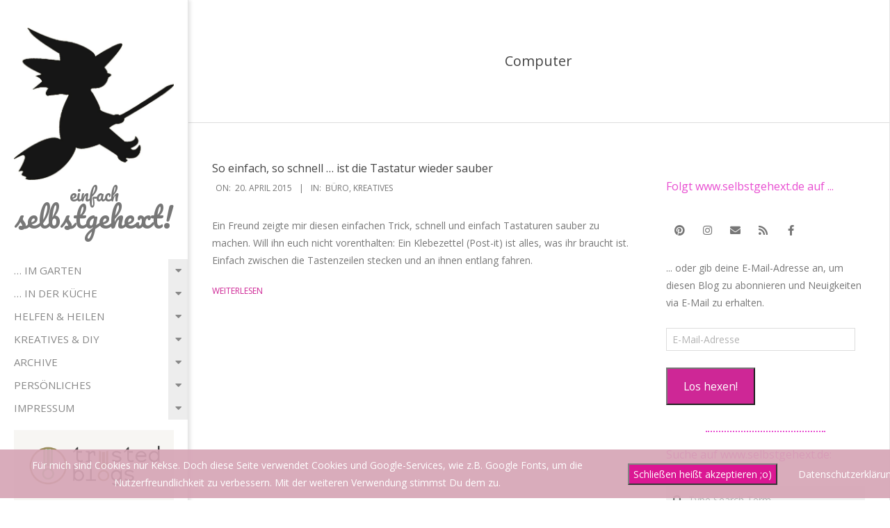

--- FILE ---
content_type: text/html; charset=UTF-8
request_url: https://selbstgehext.de/tag/computer/
body_size: 22290
content:
<!DOCTYPE html>
<html dir="ltr" lang="de" prefix="og: https://ogp.me/ns#" class="no-js">

<head><style>img.lazy{min-height:1px}</style><link href="https://selbstgehext.de/wp-content/plugins/w3-total-cache/pub/js/lazyload.min.js" as="script">
<meta charset="UTF-8" />
<title>Computer | Einfach selbstgehext!</title>

		<!-- All in One SEO 4.9.3 - aioseo.com -->
	<meta name="robots" content="max-image-preview:large" />
	<link rel="canonical" href="https://selbstgehext.de/tag/computer/" />
	<meta name="generator" content="All in One SEO (AIOSEO) 4.9.3" />
		<script type="application/ld+json" class="aioseo-schema">
			{"@context":"https:\/\/schema.org","@graph":[{"@type":"BreadcrumbList","@id":"https:\/\/selbstgehext.de\/tag\/computer\/#breadcrumblist","itemListElement":[{"@type":"ListItem","@id":"https:\/\/selbstgehext.de#listItem","position":1,"name":"Home","item":"https:\/\/selbstgehext.de","nextItem":{"@type":"ListItem","@id":"https:\/\/selbstgehext.de\/tag\/computer\/#listItem","name":"Computer"}},{"@type":"ListItem","@id":"https:\/\/selbstgehext.de\/tag\/computer\/#listItem","position":2,"name":"Computer","previousItem":{"@type":"ListItem","@id":"https:\/\/selbstgehext.de#listItem","name":"Home"}}]},{"@type":"CollectionPage","@id":"https:\/\/selbstgehext.de\/tag\/computer\/#collectionpage","url":"https:\/\/selbstgehext.de\/tag\/computer\/","name":"Computer | Einfach selbstgehext!","inLanguage":"de-DE","isPartOf":{"@id":"https:\/\/selbstgehext.de\/#website"},"breadcrumb":{"@id":"https:\/\/selbstgehext.de\/tag\/computer\/#breadcrumblist"}},{"@type":"Organization","@id":"https:\/\/selbstgehext.de\/#organization","name":"selbstgehext","url":"https:\/\/selbstgehext.de\/","logo":{"@type":"ImageObject","url":"https:\/\/selbstgehext.de\/wp-content\/uploads\/2016\/11\/hexe.png","@id":"https:\/\/selbstgehext.de\/tag\/computer\/#organizationLogo","width":941,"height":898},"image":{"@id":"https:\/\/selbstgehext.de\/tag\/computer\/#organizationLogo"}},{"@type":"WebSite","@id":"https:\/\/selbstgehext.de\/#website","url":"https:\/\/selbstgehext.de\/","name":"Einfach selbstgehext!","inLanguage":"de-DE","publisher":{"@id":"https:\/\/selbstgehext.de\/#organization"}}]}
		</script>
		<!-- All in One SEO -->

<meta name="viewport" content="width=device-width, initial-scale=1" />
<meta name="generator" content="Creattica 1.12.1" />
<link rel='dns-prefetch' href='//stats.wp.com' />
<link rel='dns-prefetch' href='//fonts.googleapis.com' />
<link rel='dns-prefetch' href='//v0.wordpress.com' />
<link rel='dns-prefetch' href='//widgets.wp.com' />
<link rel='dns-prefetch' href='//s0.wp.com' />
<link rel='dns-prefetch' href='//0.gravatar.com' />
<link rel='dns-prefetch' href='//1.gravatar.com' />
<link rel='dns-prefetch' href='//2.gravatar.com' />
<link rel='dns-prefetch' href='//jetpack.wordpress.com' />
<link rel='dns-prefetch' href='//public-api.wordpress.com' />
<link rel="alternate" type="application/rss+xml" title="Einfach selbstgehext! &raquo; Feed" href="https://selbstgehext.de/feed/" />
<link rel="alternate" type="application/rss+xml" title="Einfach selbstgehext! &raquo; Kommentar-Feed" href="https://selbstgehext.de/comments/feed/" />
<link rel="alternate" type="application/rss+xml" title="Einfach selbstgehext! &raquo; Computer Schlagwort-Feed" href="https://selbstgehext.de/tag/computer/feed/" />
<link rel="pingback" href="https://selbstgehext.de/xmlrpc.php" />
<link rel="profile" href="http://gmpg.org/xfn/11" />
<link rel="preload" href="https://selbstgehext.de/wp-content/themes/creattica/hybrid/extend/css/webfonts/fa-solid-900.woff2" as="font" crossorigin="anonymous">
<link rel="preload" href="https://selbstgehext.de/wp-content/themes/creattica/hybrid/extend/css/webfonts/fa-regular-400.woff2" as="font" crossorigin="anonymous">
<link rel="preload" href="https://selbstgehext.de/wp-content/themes/creattica/hybrid/extend/css/webfonts/fa-brands-400.woff2" as="font" crossorigin="anonymous">
<style id='wp-img-auto-sizes-contain-inline-css'>
img:is([sizes=auto i],[sizes^="auto," i]){contain-intrinsic-size:3000px 1500px}
/*# sourceURL=wp-img-auto-sizes-contain-inline-css */
</style>
<style id='wp-emoji-styles-inline-css'>

	img.wp-smiley, img.emoji {
		display: inline !important;
		border: none !important;
		box-shadow: none !important;
		height: 1em !important;
		width: 1em !important;
		margin: 0 0.07em !important;
		vertical-align: -0.1em !important;
		background: none !important;
		padding: 0 !important;
	}
/*# sourceURL=wp-emoji-styles-inline-css */
</style>
<style id='wp-block-library-inline-css'>
:root{--wp-block-synced-color:#7a00df;--wp-block-synced-color--rgb:122,0,223;--wp-bound-block-color:var(--wp-block-synced-color);--wp-editor-canvas-background:#ddd;--wp-admin-theme-color:#007cba;--wp-admin-theme-color--rgb:0,124,186;--wp-admin-theme-color-darker-10:#006ba1;--wp-admin-theme-color-darker-10--rgb:0,107,160.5;--wp-admin-theme-color-darker-20:#005a87;--wp-admin-theme-color-darker-20--rgb:0,90,135;--wp-admin-border-width-focus:2px}@media (min-resolution:192dpi){:root{--wp-admin-border-width-focus:1.5px}}.wp-element-button{cursor:pointer}:root .has-very-light-gray-background-color{background-color:#eee}:root .has-very-dark-gray-background-color{background-color:#313131}:root .has-very-light-gray-color{color:#eee}:root .has-very-dark-gray-color{color:#313131}:root .has-vivid-green-cyan-to-vivid-cyan-blue-gradient-background{background:linear-gradient(135deg,#00d084,#0693e3)}:root .has-purple-crush-gradient-background{background:linear-gradient(135deg,#34e2e4,#4721fb 50%,#ab1dfe)}:root .has-hazy-dawn-gradient-background{background:linear-gradient(135deg,#faaca8,#dad0ec)}:root .has-subdued-olive-gradient-background{background:linear-gradient(135deg,#fafae1,#67a671)}:root .has-atomic-cream-gradient-background{background:linear-gradient(135deg,#fdd79a,#004a59)}:root .has-nightshade-gradient-background{background:linear-gradient(135deg,#330968,#31cdcf)}:root .has-midnight-gradient-background{background:linear-gradient(135deg,#020381,#2874fc)}:root{--wp--preset--font-size--normal:16px;--wp--preset--font-size--huge:42px}.has-regular-font-size{font-size:1em}.has-larger-font-size{font-size:2.625em}.has-normal-font-size{font-size:var(--wp--preset--font-size--normal)}.has-huge-font-size{font-size:var(--wp--preset--font-size--huge)}.has-text-align-center{text-align:center}.has-text-align-left{text-align:left}.has-text-align-right{text-align:right}.has-fit-text{white-space:nowrap!important}#end-resizable-editor-section{display:none}.aligncenter{clear:both}.items-justified-left{justify-content:flex-start}.items-justified-center{justify-content:center}.items-justified-right{justify-content:flex-end}.items-justified-space-between{justify-content:space-between}.screen-reader-text{border:0;clip-path:inset(50%);height:1px;margin:-1px;overflow:hidden;padding:0;position:absolute;width:1px;word-wrap:normal!important}.screen-reader-text:focus{background-color:#ddd;clip-path:none;color:#444;display:block;font-size:1em;height:auto;left:5px;line-height:normal;padding:15px 23px 14px;text-decoration:none;top:5px;width:auto;z-index:100000}html :where(.has-border-color){border-style:solid}html :where([style*=border-top-color]){border-top-style:solid}html :where([style*=border-right-color]){border-right-style:solid}html :where([style*=border-bottom-color]){border-bottom-style:solid}html :where([style*=border-left-color]){border-left-style:solid}html :where([style*=border-width]){border-style:solid}html :where([style*=border-top-width]){border-top-style:solid}html :where([style*=border-right-width]){border-right-style:solid}html :where([style*=border-bottom-width]){border-bottom-style:solid}html :where([style*=border-left-width]){border-left-style:solid}html :where(img[class*=wp-image-]){height:auto;max-width:100%}:where(figure){margin:0 0 1em}html :where(.is-position-sticky){--wp-admin--admin-bar--position-offset:var(--wp-admin--admin-bar--height,0px)}@media screen and (max-width:600px){html :where(.is-position-sticky){--wp-admin--admin-bar--position-offset:0px}}

/*# sourceURL=wp-block-library-inline-css */
</style><style id='global-styles-inline-css'>
:root{--wp--preset--aspect-ratio--square: 1;--wp--preset--aspect-ratio--4-3: 4/3;--wp--preset--aspect-ratio--3-4: 3/4;--wp--preset--aspect-ratio--3-2: 3/2;--wp--preset--aspect-ratio--2-3: 2/3;--wp--preset--aspect-ratio--16-9: 16/9;--wp--preset--aspect-ratio--9-16: 9/16;--wp--preset--color--black: #000000;--wp--preset--color--cyan-bluish-gray: #abb8c3;--wp--preset--color--white: #ffffff;--wp--preset--color--pale-pink: #f78da7;--wp--preset--color--vivid-red: #cf2e2e;--wp--preset--color--luminous-vivid-orange: #ff6900;--wp--preset--color--luminous-vivid-amber: #fcb900;--wp--preset--color--light-green-cyan: #7bdcb5;--wp--preset--color--vivid-green-cyan: #00d084;--wp--preset--color--pale-cyan-blue: #8ed1fc;--wp--preset--color--vivid-cyan-blue: #0693e3;--wp--preset--color--vivid-purple: #9b51e0;--wp--preset--color--accent: #ce2796;--wp--preset--color--accent-font: #ffffff;--wp--preset--gradient--vivid-cyan-blue-to-vivid-purple: linear-gradient(135deg,rgb(6,147,227) 0%,rgb(155,81,224) 100%);--wp--preset--gradient--light-green-cyan-to-vivid-green-cyan: linear-gradient(135deg,rgb(122,220,180) 0%,rgb(0,208,130) 100%);--wp--preset--gradient--luminous-vivid-amber-to-luminous-vivid-orange: linear-gradient(135deg,rgb(252,185,0) 0%,rgb(255,105,0) 100%);--wp--preset--gradient--luminous-vivid-orange-to-vivid-red: linear-gradient(135deg,rgb(255,105,0) 0%,rgb(207,46,46) 100%);--wp--preset--gradient--very-light-gray-to-cyan-bluish-gray: linear-gradient(135deg,rgb(238,238,238) 0%,rgb(169,184,195) 100%);--wp--preset--gradient--cool-to-warm-spectrum: linear-gradient(135deg,rgb(74,234,220) 0%,rgb(151,120,209) 20%,rgb(207,42,186) 40%,rgb(238,44,130) 60%,rgb(251,105,98) 80%,rgb(254,248,76) 100%);--wp--preset--gradient--blush-light-purple: linear-gradient(135deg,rgb(255,206,236) 0%,rgb(152,150,240) 100%);--wp--preset--gradient--blush-bordeaux: linear-gradient(135deg,rgb(254,205,165) 0%,rgb(254,45,45) 50%,rgb(107,0,62) 100%);--wp--preset--gradient--luminous-dusk: linear-gradient(135deg,rgb(255,203,112) 0%,rgb(199,81,192) 50%,rgb(65,88,208) 100%);--wp--preset--gradient--pale-ocean: linear-gradient(135deg,rgb(255,245,203) 0%,rgb(182,227,212) 50%,rgb(51,167,181) 100%);--wp--preset--gradient--electric-grass: linear-gradient(135deg,rgb(202,248,128) 0%,rgb(113,206,126) 100%);--wp--preset--gradient--midnight: linear-gradient(135deg,rgb(2,3,129) 0%,rgb(40,116,252) 100%);--wp--preset--font-size--small: 13px;--wp--preset--font-size--medium: 20px;--wp--preset--font-size--large: 36px;--wp--preset--font-size--x-large: 42px;--wp--preset--spacing--20: 0.44rem;--wp--preset--spacing--30: 0.67rem;--wp--preset--spacing--40: 1rem;--wp--preset--spacing--50: 1.5rem;--wp--preset--spacing--60: 2.25rem;--wp--preset--spacing--70: 3.38rem;--wp--preset--spacing--80: 5.06rem;--wp--preset--shadow--natural: 6px 6px 9px rgba(0, 0, 0, 0.2);--wp--preset--shadow--deep: 12px 12px 50px rgba(0, 0, 0, 0.4);--wp--preset--shadow--sharp: 6px 6px 0px rgba(0, 0, 0, 0.2);--wp--preset--shadow--outlined: 6px 6px 0px -3px rgb(255, 255, 255), 6px 6px rgb(0, 0, 0);--wp--preset--shadow--crisp: 6px 6px 0px rgb(0, 0, 0);}:where(.is-layout-flex){gap: 0.5em;}:where(.is-layout-grid){gap: 0.5em;}body .is-layout-flex{display: flex;}.is-layout-flex{flex-wrap: wrap;align-items: center;}.is-layout-flex > :is(*, div){margin: 0;}body .is-layout-grid{display: grid;}.is-layout-grid > :is(*, div){margin: 0;}:where(.wp-block-columns.is-layout-flex){gap: 2em;}:where(.wp-block-columns.is-layout-grid){gap: 2em;}:where(.wp-block-post-template.is-layout-flex){gap: 1.25em;}:where(.wp-block-post-template.is-layout-grid){gap: 1.25em;}.has-black-color{color: var(--wp--preset--color--black) !important;}.has-cyan-bluish-gray-color{color: var(--wp--preset--color--cyan-bluish-gray) !important;}.has-white-color{color: var(--wp--preset--color--white) !important;}.has-pale-pink-color{color: var(--wp--preset--color--pale-pink) !important;}.has-vivid-red-color{color: var(--wp--preset--color--vivid-red) !important;}.has-luminous-vivid-orange-color{color: var(--wp--preset--color--luminous-vivid-orange) !important;}.has-luminous-vivid-amber-color{color: var(--wp--preset--color--luminous-vivid-amber) !important;}.has-light-green-cyan-color{color: var(--wp--preset--color--light-green-cyan) !important;}.has-vivid-green-cyan-color{color: var(--wp--preset--color--vivid-green-cyan) !important;}.has-pale-cyan-blue-color{color: var(--wp--preset--color--pale-cyan-blue) !important;}.has-vivid-cyan-blue-color{color: var(--wp--preset--color--vivid-cyan-blue) !important;}.has-vivid-purple-color{color: var(--wp--preset--color--vivid-purple) !important;}.has-black-background-color{background-color: var(--wp--preset--color--black) !important;}.has-cyan-bluish-gray-background-color{background-color: var(--wp--preset--color--cyan-bluish-gray) !important;}.has-white-background-color{background-color: var(--wp--preset--color--white) !important;}.has-pale-pink-background-color{background-color: var(--wp--preset--color--pale-pink) !important;}.has-vivid-red-background-color{background-color: var(--wp--preset--color--vivid-red) !important;}.has-luminous-vivid-orange-background-color{background-color: var(--wp--preset--color--luminous-vivid-orange) !important;}.has-luminous-vivid-amber-background-color{background-color: var(--wp--preset--color--luminous-vivid-amber) !important;}.has-light-green-cyan-background-color{background-color: var(--wp--preset--color--light-green-cyan) !important;}.has-vivid-green-cyan-background-color{background-color: var(--wp--preset--color--vivid-green-cyan) !important;}.has-pale-cyan-blue-background-color{background-color: var(--wp--preset--color--pale-cyan-blue) !important;}.has-vivid-cyan-blue-background-color{background-color: var(--wp--preset--color--vivid-cyan-blue) !important;}.has-vivid-purple-background-color{background-color: var(--wp--preset--color--vivid-purple) !important;}.has-black-border-color{border-color: var(--wp--preset--color--black) !important;}.has-cyan-bluish-gray-border-color{border-color: var(--wp--preset--color--cyan-bluish-gray) !important;}.has-white-border-color{border-color: var(--wp--preset--color--white) !important;}.has-pale-pink-border-color{border-color: var(--wp--preset--color--pale-pink) !important;}.has-vivid-red-border-color{border-color: var(--wp--preset--color--vivid-red) !important;}.has-luminous-vivid-orange-border-color{border-color: var(--wp--preset--color--luminous-vivid-orange) !important;}.has-luminous-vivid-amber-border-color{border-color: var(--wp--preset--color--luminous-vivid-amber) !important;}.has-light-green-cyan-border-color{border-color: var(--wp--preset--color--light-green-cyan) !important;}.has-vivid-green-cyan-border-color{border-color: var(--wp--preset--color--vivid-green-cyan) !important;}.has-pale-cyan-blue-border-color{border-color: var(--wp--preset--color--pale-cyan-blue) !important;}.has-vivid-cyan-blue-border-color{border-color: var(--wp--preset--color--vivid-cyan-blue) !important;}.has-vivid-purple-border-color{border-color: var(--wp--preset--color--vivid-purple) !important;}.has-vivid-cyan-blue-to-vivid-purple-gradient-background{background: var(--wp--preset--gradient--vivid-cyan-blue-to-vivid-purple) !important;}.has-light-green-cyan-to-vivid-green-cyan-gradient-background{background: var(--wp--preset--gradient--light-green-cyan-to-vivid-green-cyan) !important;}.has-luminous-vivid-amber-to-luminous-vivid-orange-gradient-background{background: var(--wp--preset--gradient--luminous-vivid-amber-to-luminous-vivid-orange) !important;}.has-luminous-vivid-orange-to-vivid-red-gradient-background{background: var(--wp--preset--gradient--luminous-vivid-orange-to-vivid-red) !important;}.has-very-light-gray-to-cyan-bluish-gray-gradient-background{background: var(--wp--preset--gradient--very-light-gray-to-cyan-bluish-gray) !important;}.has-cool-to-warm-spectrum-gradient-background{background: var(--wp--preset--gradient--cool-to-warm-spectrum) !important;}.has-blush-light-purple-gradient-background{background: var(--wp--preset--gradient--blush-light-purple) !important;}.has-blush-bordeaux-gradient-background{background: var(--wp--preset--gradient--blush-bordeaux) !important;}.has-luminous-dusk-gradient-background{background: var(--wp--preset--gradient--luminous-dusk) !important;}.has-pale-ocean-gradient-background{background: var(--wp--preset--gradient--pale-ocean) !important;}.has-electric-grass-gradient-background{background: var(--wp--preset--gradient--electric-grass) !important;}.has-midnight-gradient-background{background: var(--wp--preset--gradient--midnight) !important;}.has-small-font-size{font-size: var(--wp--preset--font-size--small) !important;}.has-medium-font-size{font-size: var(--wp--preset--font-size--medium) !important;}.has-large-font-size{font-size: var(--wp--preset--font-size--large) !important;}.has-x-large-font-size{font-size: var(--wp--preset--font-size--x-large) !important;}
/*# sourceURL=global-styles-inline-css */
</style>

<style id='classic-theme-styles-inline-css'>
/*! This file is auto-generated */
.wp-block-button__link{color:#fff;background-color:#32373c;border-radius:9999px;box-shadow:none;text-decoration:none;padding:calc(.667em + 2px) calc(1.333em + 2px);font-size:1.125em}.wp-block-file__button{background:#32373c;color:#fff;text-decoration:none}
/*# sourceURL=/wp-includes/css/classic-themes.min.css */
</style>
<link rel='stylesheet' id='fhw_dsgvo_cookie_register_frontend_style-css' href='https://selbstgehext.de/wp-content/plugins/dsgvo-tools-cookie-hinweis-datenschutz/styles/frontend.css?ver=1768550812' media='all' />
<link rel='stylesheet' id='sow-headline-default-4fb33aa46630-css' href='https://selbstgehext.de/wp-content/uploads/siteorigin-widgets/sow-headline-default-4fb33aa46630.css?ver=6.9' media='all' />
<link rel='stylesheet' id='sow-headline-default-6e677aa98e40-css' href='https://selbstgehext.de/wp-content/uploads/siteorigin-widgets/sow-headline-default-6e677aa98e40.css?ver=6.9' media='all' />
<link rel='stylesheet' id='jetpack_likes-css' href='https://selbstgehext.de/wp-content/plugins/jetpack/modules/likes/style.css?ver=15.4' media='all' />
<link rel='stylesheet' id='hoot-google-fonts-css' href='https://fonts.googleapis.com/css2?family=Pacifico:ital,wght@0,400&#038;family=Open%20Sans:ital,wght@0,300;0,400;0,700;0,800;1,400;1,700&#038;display=swap' media='all' />
<link rel='stylesheet' id='hybrid-gallery-css' href='https://selbstgehext.de/wp-content/themes/creattica/hybrid/css/gallery.min.css?ver=4.0.0' media='all' />
<link rel='stylesheet' id='font-awesome-css' href='https://selbstgehext.de/wp-content/themes/creattica/hybrid/extend/css/font-awesome.min.css?ver=5.15.4' media='all' />
<link rel='stylesheet' id='jetpack-subscriptions-css' href='https://selbstgehext.de/wp-content/plugins/jetpack/_inc/build/subscriptions/subscriptions.min.css?ver=15.4' media='all' />
<link rel='stylesheet' id='hybridextend-style-css' href='https://selbstgehext.de/wp-content/themes/creattica/style.min.css?ver=1.12.1' media='all' />
<link rel='stylesheet' id='hoot-wpblocks-css' href='https://selbstgehext.de/wp-content/themes/creattica/include/blocks/wpblocks.css?ver=1.12.1' media='all' />
<style id='hoot-wpblocks-inline-css'>
.hgrid {max-width: 1080px;} #page-wrapper {width: 1350px;} a {color: #ce2796;} .accent-typo {background: #ce2796;color: #ffffff;} .invert-typo {color: #ffffff;} .enforce-typo {background: #ffffff;} body.wordpress input[type="submit"], body.wordpress #submit, body.wordpress .button,.wc-block-components-button, .woocommerce #respond input#submit.alt, .woocommerce a.button.alt, .woocommerce button.button.alt, .woocommerce input.button.alt {color: #ce2796;border-color: #ce2796;} body.wordpress input[type="submit"]:hover, body.wordpress #submit:hover, body.wordpress .button:hover, body.wordpress input[type="submit"]:focus, body.wordpress #submit:focus, body.wordpress .button:focus,.wc-block-components-button:hover, .woocommerce #respond input#submit.alt:hover, .woocommerce a.button.alt:hover, .woocommerce button.button.alt:hover, .woocommerce input.button.alt {background: #ce2796;color: #ffffff;} body {background-color: #ffffff;} #main {background-color: #ffffff;} #site-title {font-family: "Pacifico", sans-serif;text-transform: none !important;} .site-logo-with-icon #site-title i {font-size: 50px;} #site-logo-custom .site-title-line1,#site-logo-mixedcustom .site-title-line1 {font-size: 25px;} #site-logo-custom .site-title-line3,#site-logo-mixedcustom .site-title-line3 {font-size: 41px;} .entry-footer .entry-byline {color: #ce2796;} .lSSlideOuter .lSPager.lSpg > li:hover a, .lSSlideOuter .lSPager.lSpg > li.active a {background-color: #ce2796;} .hootslider-html-slide-button,.hootslider-image-slide-button {background: #ce2796;color: #ffffff;} .frontpage-area.module-bg-accent {background-color: #ce2796;} .content-block-style3 .enforce-typo {background-color: #ffffff;} .content-block-style4 .content-block-icon.icon-style-none,.content-block-icon i {color: #ce2796;} .content-block-style4 .icon-style-circle, .content-block-style4 .icon-style-square {border-color: #ce2796;} #infinite-handle span,.lrm-form a.button, .lrm-form button, .lrm-form button[type=submit], .lrm-form #buddypress input[type=submit], .lrm-form input[type=submit] {background: #ce2796;color: #ffffff;} .woocommerce nav.woocommerce-pagination ul li a:focus, .woocommerce nav.woocommerce-pagination ul li a:hover {color: #ce2796;} :root .has-accent-color,.is-style-outline>.wp-block-button__link:not(.has-text-color), .wp-block-button__link.is-style-outline:not(.has-text-color) {color: #ce2796;} :root .has-accent-background-color,.wp-block-button__link,.wp-block-button__link:hover,.wp-block-search__button,.wp-block-search__button:hover, .wp-block-file__button,.wp-block-file__button:hover {background: #ce2796;} :root .has-accent-font-color,.wp-block-button__link,.wp-block-button__link:hover,.wp-block-search__button,.wp-block-search__button:hover, .wp-block-file__button,.wp-block-file__button:hover {color: #ffffff;} :root .has-accent-font-background-color {background: #ffffff;}
/*# sourceURL=hoot-wpblocks-inline-css */
</style>
<script src="https://selbstgehext.de/wp-includes/js/jquery/jquery.min.js?ver=3.7.1" id="jquery-core-js"></script>
<script src="https://selbstgehext.de/wp-includes/js/jquery/jquery-migrate.min.js?ver=3.4.1" id="jquery-migrate-js"></script>
<script src="https://selbstgehext.de/wp-content/plugins/dsgvo-tools-cookie-hinweis-datenschutz/js/js.js?ver=1768550812" id="fhw_dsgvo_cookie_js-js"></script>
<script src="https://selbstgehext.de/wp-content/themes/creattica/js/modernizr.custom.min.js?ver=2.8.3" id="modernizr-js"></script>
<link rel="https://api.w.org/" href="https://selbstgehext.de/wp-json/" /><link rel="alternate" title="JSON" type="application/json" href="https://selbstgehext.de/wp-json/wp/v2/tags/329" /><link rel="EditURI" type="application/rsd+xml" title="RSD" href="https://selbstgehext.de/xmlrpc.php?rsd" />
<meta name="generator" content="WordPress 6.9" />
	<style>img#wpstats{display:none}</style>
		<link rel="icon" href="https://selbstgehext.de/wp-content/uploads/2016/11/cropped-hexe-32x32.png" sizes="32x32" />
<link rel="icon" href="https://selbstgehext.de/wp-content/uploads/2016/11/cropped-hexe-192x192.png" sizes="192x192" />
<link rel="apple-touch-icon" href="https://selbstgehext.de/wp-content/uploads/2016/11/cropped-hexe-180x180.png" />
<meta name="msapplication-TileImage" content="https://selbstgehext.de/wp-content/uploads/2016/11/cropped-hexe-270x270.png" />
<link rel='stylesheet' id='sow-headline-default-715155ab36cd-css' href='https://selbstgehext.de/wp-content/uploads/siteorigin-widgets/sow-headline-default-715155ab36cd.css?ver=6.9' media='all' />
<link rel='stylesheet' id='sow-headline-default-6bd60fe48cb7-css' href='https://selbstgehext.de/wp-content/uploads/siteorigin-widgets/sow-headline-default-6bd60fe48cb7.css?ver=6.9' media='all' />
</head>

<body class="wordpress ltr de de-de parent-theme y2026 m01 d16 h09 friday logged-out wp-custom-logo plural archive taxonomy taxonomy-post_tag taxonomy-post_tag-computer post_tag-template-default creattica metaslider-plugin" dir="ltr" itemscope="itemscope" itemtype="https://schema.org/Blog">

	
	<a href="#main" class="screen-reader-text">Skip to content</a>

	<div id="page-wrapper" class=" hgrid site-boxed content-boxed page-wrapper sitewrap-wide-right sidebarsN sidebars1 hoot-cf7-style hoot-mapp-style hoot-jetpack-style">

		
		<div id="leftbar" class=" leftbar">
			<div id="leftbar-inner" class=" leftbar-inner">

				
				<header id="header" class="site-header" role="banner" itemscope="itemscope" itemtype="https://schema.org/WPHeader">
						<div id="header-primary" class=" header-part">
		<div class="hgrid">
			<div class="hgrid-span-12">

				<div id="branding" class="site-branding branding">
					<div id="site-logo" class="site-logo-mixedcustom">
						<div id="site-logo-mixedcustom" class="site-logo-with-image"><div class="site-logo-mixed-image"><a href="https://selbstgehext.de/" class="custom-logo-link" rel="home"><img width="941" height="898" src="data:image/svg+xml,%3Csvg%20xmlns='http://www.w3.org/2000/svg'%20viewBox='0%200%20941%20898'%3E%3C/svg%3E" data-src="https://selbstgehext.de/wp-content/uploads/2016/11/cropped-hexe-2.jpg" class="custom-logo lazy" alt="Einfach selbstgehext!" decoding="async" fetchpriority="high" data-srcset="https://selbstgehext.de/wp-content/uploads/2016/11/cropped-hexe-2.jpg 941w, https://selbstgehext.de/wp-content/uploads/2016/11/cropped-hexe-2-300x286.jpg 300w, https://selbstgehext.de/wp-content/uploads/2016/11/cropped-hexe-2-768x733.jpg 768w, https://selbstgehext.de/wp-content/uploads/2016/11/cropped-hexe-2-425x406.jpg 425w" data-sizes="(max-width: 941px) 100vw, 941px" data-attachment-id="11350" data-permalink="https://selbstgehext.de/cropped-hexe-2-jpg/" data-orig-file="https://selbstgehext.de/wp-content/uploads/2016/11/cropped-hexe-2.jpg" data-orig-size="941,898" data-comments-opened="1" data-image-meta="{&quot;aperture&quot;:&quot;0&quot;,&quot;credit&quot;:&quot;&quot;,&quot;camera&quot;:&quot;&quot;,&quot;caption&quot;:&quot;&quot;,&quot;created_timestamp&quot;:&quot;0&quot;,&quot;copyright&quot;:&quot;&quot;,&quot;focal_length&quot;:&quot;0&quot;,&quot;iso&quot;:&quot;0&quot;,&quot;shutter_speed&quot;:&quot;0&quot;,&quot;title&quot;:&quot;&quot;,&quot;orientation&quot;:&quot;0&quot;}" data-image-title="cropped-hexe-2.jpg" data-image-description="&lt;p&gt;http://selbstgehext.de/wp-content/uploads/2016/11/cropped-hexe-2.jpg&lt;/p&gt;
" data-image-caption="" data-medium-file="https://selbstgehext.de/wp-content/uploads/2016/11/cropped-hexe-2-300x286.jpg" data-large-file="https://selbstgehext.de/wp-content/uploads/2016/11/cropped-hexe-2.jpg" /></a></div><div class="site-logo-mixed-text"><div id="site-title" class="site-title" itemprop="headline"><a href="https://selbstgehext.de" rel="home" itemprop="url"><span class="customblogname"><span class="site-title-line site-title-line1">einfach</span><span class="site-title-line site-title-line3">selbstgehext!</span></span></a></div></div><!--site-logo-mixed-text--></div><!--logotext-->					</div>
				</div><!-- #branding -->

			</div>
		</div>
			</div>
		<div id="header-aside" class=" header-aside">
		<div class="hgrid">
			<div class="hgrid-span-12">
					<div class="screen-reader-text">Primary Navigation Menu</div>
	<nav id="menu-primary" class="menu menu-primary nav-menu mobilemenu-inline mobilesubmenu-click" role="navigation" aria-label="Primary Navigation Menu" itemscope="itemscope" itemtype="https://schema.org/SiteNavigationElement">
		<a class="menu-toggle" href="#"><span class="menu-toggle-text">Menu</span><i class="fas fa-bars"></i></a>
		<div class="menu-expand"><i class="fas fa-bars"></i></div>

		<ul id="menu-primary-items" class="menu-items sf-menu menu"><li id="menu-item-6637" class="menu-item menu-item-type-post_type menu-item-object-page menu-item-has-children menu-item-6637"><a href="https://selbstgehext.de/kaosgarten/">&#8230; im Garten</a>
<ul class="sub-menu">
	<li id="menu-item-12053" class="menu-item menu-item-type-post_type menu-item-object-page menu-item-12053"><a href="https://selbstgehext.de/kaosgarten/arbeitskalender/">Arbeitskalender</a></li>
	<li id="menu-item-12054" class="menu-item menu-item-type-post_type menu-item-object-page menu-item-12054"><a href="https://selbstgehext.de/kaosgarten/aussaatkalender/">Aussaatkalender</a></li>
	<li id="menu-item-12055" class="menu-item menu-item-type-post_type menu-item-object-page menu-item-has-children menu-item-12055"><a href="https://selbstgehext.de/kaosgarten/erntekalender/">Erntekalender</a>
	<ul class="sub-menu">
		<li id="menu-item-12048" class="menu-item menu-item-type-post_type menu-item-object-page menu-item-12048"><a href="https://selbstgehext.de/kaosgarten/ernteticker2018/">Ernteticker 2018</a></li>
	</ul>
</li>
	<li id="menu-item-4183" class="menu-item menu-item-type-post_type menu-item-object-page menu-item-4183"><a href="https://selbstgehext.de/kaosgarten/gaertnerwissen/">Gartenratgeber</a></li>
	<li id="menu-item-5640" class="menu-item menu-item-type-post_type menu-item-object-page menu-item-5640"><a href="https://selbstgehext.de/kaosgarten/bauernregeln/">Bauernregeln</a></li>
	<li id="menu-item-3992" class="menu-item menu-item-type-post_type menu-item-object-page menu-item-3992"><a href="https://selbstgehext.de/kaosgarten/der-kaos-drinnen-garten/">Der KA:OS-Zimmergarten</a></li>
	<li id="menu-item-3990" class="menu-item menu-item-type-post_type menu-item-object-page menu-item-3990"><a href="https://selbstgehext.de/kaosgarten/kaos-garten-in-fremden-gaerten/">Blick über den Gartenzaun</a></li>
	<li id="menu-item-6638" class="menu-item menu-item-type-post_type menu-item-object-page menu-item-6638"><a href="https://selbstgehext.de/kaosgarten/">Gartenthemenallerlei (Archiv)</a></li>
</ul>
</li>
<li id="menu-item-5651" class="menu-item menu-item-type-post_type menu-item-object-page menu-item-has-children menu-item-5651"><a href="https://selbstgehext.de/hexenkueche/">&#8230; in der Küche</a>
<ul class="sub-menu">
	<li id="menu-item-7591" class="menu-item menu-item-type-post_type menu-item-object-page menu-item-7591"><a href="https://selbstgehext.de/hexenkueche/was-koche-ich-heute/">52 Wochen: Was koche ich heute?</a></li>
	<li id="menu-item-3989" class="menu-item menu-item-type-post_type menu-item-object-page menu-item-has-children menu-item-3989"><a href="https://selbstgehext.de/hexenkueche/hexenkueche-warm-winter/">Warme Mahlzeiten aus dem Garten</a>
	<ul class="sub-menu">
		<li id="menu-item-10297" class="menu-item menu-item-type-post_type menu-item-object-page menu-item-10297"><a href="https://selbstgehext.de/hexenkueche/hexenkueche-warm-fruehling/">Typisch Frühling!</a></li>
		<li id="menu-item-10298" class="menu-item menu-item-type-post_type menu-item-object-page menu-item-10298"><a href="https://selbstgehext.de/hexenkueche/hexenkueche-warm-sommer/">Typisch Sommer!</a></li>
		<li id="menu-item-10296" class="menu-item menu-item-type-post_type menu-item-object-page menu-item-10296"><a href="https://selbstgehext.de/hexenkueche/hexenkueche-warm-herbst/">Typisch Herbst!</a></li>
		<li id="menu-item-10299" class="menu-item menu-item-type-post_type menu-item-object-page menu-item-10299"><a href="https://selbstgehext.de/hexenkueche/hexenkueche-warm-winter/">Typisch Winter!</a></li>
		<li id="menu-item-11769" class="menu-item menu-item-type-post_type menu-item-object-page menu-item-11769"><a href="https://selbstgehext.de/kaosgarten/ernteticker2018/">Ernteticker 2018</a></li>
	</ul>
</li>
	<li id="menu-item-5654" class="menu-item menu-item-type-post_type menu-item-object-page menu-item-5654"><a href="https://selbstgehext.de/hexenkueche/kraeuter-und-anderes-gruenzeug/">Kräuterküche</a></li>
	<li id="menu-item-5655" class="menu-item menu-item-type-post_type menu-item-object-page menu-item-has-children menu-item-5655"><a href="https://selbstgehext.de/hexenkueche/eingelegt-und-eingemacht/">Eingelegt und eingemacht!</a>
	<ul class="sub-menu">
		<li id="menu-item-9309" class="menu-item menu-item-type-post_type menu-item-object-post menu-item-9309"><a href="https://selbstgehext.de/richtig-einkochen-so-wirds-was/">Richtig einkochen – so wird’s was!</a></li>
		<li id="menu-item-9311" class="menu-item menu-item-type-post_type menu-item-object-post menu-item-9311"><a href="https://selbstgehext.de/so-gehts-einkochen-in-weckglaeser-im-backofen/">So geht’s: Einkochen in Weckgläser (im Backofen)</a></li>
		<li id="menu-item-9310" class="menu-item menu-item-type-post_type menu-item-object-post menu-item-9310"><a href="https://selbstgehext.de/einkochen-grundrezepte/">Einkochen … herzhaft und süß – Grundrezepte</a></li>
		<li id="menu-item-9312" class="menu-item menu-item-type-post_type menu-item-object-post menu-item-9312"><a href="https://selbstgehext.de/so-gehts-einkochen-in-schraubglaeser-im-backofen/">So geht’s: Einkochen in Schraubgläser (im Backofen)</a></li>
		<li id="menu-item-9308" class="menu-item menu-item-type-post_type menu-item-object-page menu-item-9308"><a href="https://selbstgehext.de/hexenkueche/eingelegt-und-eingemacht/">Rezeptsammlung</a></li>
	</ul>
</li>
	<li id="menu-item-5629" class="menu-item menu-item-type-post_type menu-item-object-page menu-item-5629"><a href="https://selbstgehext.de/hexenkueche/hexenkueche-salate/">Salate</a></li>
	<li id="menu-item-12061" class="menu-item menu-item-type-post_type menu-item-object-post menu-item-12061"><a href="https://selbstgehext.de/suppen/">Suppenparade</a></li>
	<li id="menu-item-5630" class="menu-item menu-item-type-post_type menu-item-object-page menu-item-5630"><a href="https://selbstgehext.de/hexenkueche/hexenkueche-snacks/">Snacks, Häppchen und Partyzubehör</a></li>
	<li id="menu-item-5631" class="menu-item menu-item-type-post_type menu-item-object-page menu-item-5631"><a href="https://selbstgehext.de/hexenkueche/hexenkueche-dips/">Dips, Aufstriche, Marinaden &#038; Dressings</a></li>
	<li id="menu-item-5644" class="menu-item menu-item-type-post_type menu-item-object-page menu-item-5644"><a href="https://selbstgehext.de/hexenkueche/hexenkueche-kuchen/">Kuchen, Cake Pops &#038; Co.</a></li>
	<li id="menu-item-5645" class="menu-item menu-item-type-post_type menu-item-object-page menu-item-5645"><a href="https://selbstgehext.de/hexenkueche/hexenkueche-cupcakes/">Muffins und Cupcakes</a></li>
	<li id="menu-item-5647" class="menu-item menu-item-type-post_type menu-item-object-page menu-item-5647"><a href="https://selbstgehext.de/hexenkueche/hexenkueche-suesses-und-desserts-kekse/">Kekse, Cookies und Plätzchen</a></li>
	<li id="menu-item-5646" class="menu-item menu-item-type-post_type menu-item-object-page menu-item-5646"><a href="https://selbstgehext.de/hexenkueche/hexenkueche-pralinen/">Pralinen &#038; ähnliche Perversitäten</a></li>
	<li id="menu-item-5648" class="menu-item menu-item-type-post_type menu-item-object-page menu-item-5648"><a href="https://selbstgehext.de/hexenkueche/hexenkueche-eis/">Eis</a></li>
	<li id="menu-item-12006" class="menu-item menu-item-type-post_type menu-item-object-post menu-item-12006"><a href="https://selbstgehext.de/gartenparty-grillen-chillen/">Grill-Special</a></li>
	<li id="menu-item-6639" class="menu-item menu-item-type-post_type menu-item-object-page menu-item-has-children menu-item-6639"><a href="https://selbstgehext.de/hexenkueche/hexenkueche-feiertage/">Saisonales und Feiertage</a>
	<ul class="sub-menu">
		<li id="menu-item-6643" class="menu-item menu-item-type-post_type menu-item-object-page menu-item-6643"><a href="https://selbstgehext.de/kreative-hexen/kreatives-saisonal/hexenkueche-valentinstag/">Valentinstag</a></li>
		<li id="menu-item-5666" class="menu-item menu-item-type-post_type menu-item-object-page menu-item-5666"><a href="https://selbstgehext.de/hexenkueche/hexenkueche-feiertage/hexenkueche-fasching/">Fasching</a></li>
		<li id="menu-item-6642" class="menu-item menu-item-type-post_type menu-item-object-page menu-item-6642"><a href="https://selbstgehext.de/kreative-hexen/kreatives-saisonal/hexenkueche-ostern/">Ostern</a></li>
		<li id="menu-item-12504" class="menu-item menu-item-type-post_type menu-item-object-page menu-item-12504"><a href="https://selbstgehext.de/kreative-hexen/kreatives-saisonal/halloween/">Halloween</a></li>
		<li id="menu-item-6644" class="menu-item menu-item-type-post_type menu-item-object-page menu-item-6644"><a href="https://selbstgehext.de/hexenkueche/hexenkueche-feiertage/hexenkueche-weihnachten/">Weihnachten</a></li>
		<li id="menu-item-5665" class="menu-item menu-item-type-post_type menu-item-object-page menu-item-5665"><a href="https://selbstgehext.de/kreative-hexen/kreatives-saisonal/hexenkueche-feiertage-2/">sonstige Feiertage</a></li>
	</ul>
</li>
	<li id="menu-item-5656" class="menu-item menu-item-type-post_type menu-item-object-page menu-item-5656"><a href="https://selbstgehext.de/hexenkueche/hexenkueche-brot/">Brot – in allen Formen und Farben</a></li>
	<li id="menu-item-5633" class="menu-item menu-item-type-post_type menu-item-object-page menu-item-5633"><a href="https://selbstgehext.de/hexenkueche/hexenkueche-getraenke/">Getränke</a></li>
	<li id="menu-item-5639" class="menu-item menu-item-type-post_type menu-item-object-page menu-item-5639"><a href="https://selbstgehext.de/hexenkueche/hexenkueche-sonstiges/">Küchenratgeber</a></li>
	<li id="menu-item-5641" class="menu-item menu-item-type-post_type menu-item-object-page menu-item-5641"><a href="https://selbstgehext.de/hexenkueche/geschenke-aus-der-kueche/">Geschenke aus der Hexenküche</a></li>
	<li id="menu-item-11063" class="menu-item menu-item-type-post_type menu-item-object-page menu-item-has-children menu-item-11063"><a href="https://selbstgehext.de/hexenkueche/rezept-archive/">Rezept-Archive</a>
	<ul class="sub-menu">
		<li id="menu-item-11487" class="menu-item menu-item-type-post_type menu-item-object-post menu-item-11487"><a href="https://selbstgehext.de/rezepte-archiv-2017/">2017</a></li>
		<li id="menu-item-7586" class="menu-item menu-item-type-post_type menu-item-object-post menu-item-7586"><a href="https://selbstgehext.de/rezepte-archiv-2016/">2016</a></li>
		<li id="menu-item-6155" class="menu-item menu-item-type-post_type menu-item-object-post menu-item-6155"><a href="https://selbstgehext.de/rezepte-archiv-2015/">2015</a></li>
	</ul>
</li>
</ul>
</li>
<li id="menu-item-5653" class="menu-item menu-item-type-post_type menu-item-object-page menu-item-has-children menu-item-5653"><a href="https://selbstgehext.de/helfen-hexen/">helfen &#038; heilen</a>
<ul class="sub-menu">
	<li id="menu-item-5657" class="menu-item menu-item-type-post_type menu-item-object-page menu-item-5657"><a href="https://selbstgehext.de/helfen-hexen/helfend-heilend-zwischen-kraeutern/">Helfendes und Heilendes mit Kräutern</a></li>
	<li id="menu-item-5662" class="menu-item menu-item-type-post_type menu-item-object-page menu-item-5662"><a href="https://selbstgehext.de/helfen-hexen/pflegeprodukte-selbstgemacht/">Öle, Tinkturen und mehr selberhexen</a></li>
	<li id="menu-item-3993" class="menu-item menu-item-type-post_type menu-item-object-page menu-item-3993"><a href="https://selbstgehext.de/helfen-hexen/hexenwissen/">Klitzekleines Hexenwissen</a></li>
</ul>
</li>
<li id="menu-item-6645" class="menu-item menu-item-type-post_type menu-item-object-page menu-item-has-children menu-item-6645"><a href="https://selbstgehext.de/kreative-hexen/">Kreatives &#038; DIY</a>
<ul class="sub-menu">
	<li id="menu-item-6621" class="menu-item menu-item-type-post_type menu-item-object-page menu-item-6621"><a href="https://selbstgehext.de/kreative-hexen/diy/">für Haus &#038; Garten</a></li>
	<li id="menu-item-11104" class="menu-item menu-item-type-post_type menu-item-object-page menu-item-has-children menu-item-11104"><a href="https://selbstgehext.de/kreative-hexen/kreatives-saisonal/">Saisonales</a>
	<ul class="sub-menu">
		<li id="menu-item-12418" class="menu-item menu-item-type-post_type menu-item-object-page menu-item-12418"><a href="https://selbstgehext.de/kreative-hexen/kreatives-saisonal/hexenkueche-ostern/">Ostern</a></li>
		<li id="menu-item-12503" class="menu-item menu-item-type-post_type menu-item-object-page menu-item-12503"><a href="https://selbstgehext.de/kreative-hexen/kreatives-saisonal/halloween/">Halloween</a></li>
		<li id="menu-item-11105" class="menu-item menu-item-type-post_type menu-item-object-page menu-item-11105"><a href="https://selbstgehext.de/kreative-hexen/kreatives-saisonal/weihnachten-kreativ/">Weihnachten</a></li>
	</ul>
</li>
	<li id="menu-item-3988" class="menu-item menu-item-type-post_type menu-item-object-page menu-item-3988"><a href="https://selbstgehext.de/kreative-hexen/kaos-naeht/">KA:OS näht</a></li>
	<li id="menu-item-5659" class="menu-item menu-item-type-post_type menu-item-object-page menu-item-has-children menu-item-5659"><a href="https://selbstgehext.de/hacks/">Hex’ hacks</a>
	<ul class="sub-menu">
		<li id="menu-item-5660" class="menu-item menu-item-type-post_type menu-item-object-page menu-item-5660"><a href="https://selbstgehext.de/hacks/hex-hacks-fuer-haushalt-und-kueche/">für Haushalt und Küche</a></li>
		<li id="menu-item-5661" class="menu-item menu-item-type-post_type menu-item-object-page menu-item-5661"><a href="https://selbstgehext.de/hacks/hex-hacks-fuer-die-gesundheit/">für die Gesundheit</a></li>
		<li id="menu-item-3991" class="menu-item menu-item-type-post_type menu-item-object-page menu-item-3991"><a href="https://selbstgehext.de/hacks/hex-hacks-fuers-buero/">fürs Büro</a></li>
	</ul>
</li>
</ul>
</li>
<li id="menu-item-6646" class="menu-item menu-item-type-post_type menu-item-object-page menu-item-has-children menu-item-6646"><a href="https://selbstgehext.de/aktuell/">Archive</a>
<ul class="sub-menu">
	<li id="menu-item-7300" class="menu-item menu-item-type-post_type menu-item-object-page menu-item-7300"><a href="https://selbstgehext.de/aktuell/beitragsuebersicht/">Beitragsübersicht</a></li>
	<li id="menu-item-11062" class="menu-item menu-item-type-post_type menu-item-object-page menu-item-has-children menu-item-11062"><a href="https://selbstgehext.de/hexenkueche/rezept-archive/">Rezept-Archive</a>
	<ul class="sub-menu">
		<li id="menu-item-7590" class="menu-item menu-item-type-post_type menu-item-object-page menu-item-7590"><a href="https://selbstgehext.de/hexenkueche/was-koche-ich-heute/">Was koche ich heute?</a></li>
		<li id="menu-item-11486" class="menu-item menu-item-type-post_type menu-item-object-post menu-item-11486"><a href="https://selbstgehext.de/rezepte-archiv-2017/">2017</a></li>
		<li id="menu-item-6661" class="menu-item menu-item-type-post_type menu-item-object-post menu-item-6661"><a href="https://selbstgehext.de/rezepte-archiv-2016/">2016</a></li>
		<li id="menu-item-6662" class="menu-item menu-item-type-post_type menu-item-object-post menu-item-6662"><a href="https://selbstgehext.de/rezepte-archiv-2015/">2015</a></li>
	</ul>
</li>
	<li id="menu-item-10358" class="menu-item menu-item-type-post_type menu-item-object-page menu-item-has-children menu-item-10358"><a href="https://selbstgehext.de/aktuell/aktuell-archiv/">Aktuelles Allerlei-Archiv</a>
	<ul class="sub-menu">
		<li id="menu-item-12794" class="menu-item menu-item-type-post_type menu-item-object-page menu-item-12794"><a href="https://selbstgehext.de/aktuell/aktuell-archiv/aktuell-archiv-2018/">2018</a></li>
		<li id="menu-item-10360" class="menu-item menu-item-type-post_type menu-item-object-page menu-item-10360"><a href="https://selbstgehext.de/aktuell/aktuell-archiv/aktuell-archiv-2017/">2017</a></li>
		<li id="menu-item-5643" class="menu-item menu-item-type-post_type menu-item-object-page menu-item-5643"><a href="https://selbstgehext.de/aktuell/aktuell-archiv/aktuell-archiv-2016/">2016</a></li>
		<li id="menu-item-5642" class="menu-item menu-item-type-post_type menu-item-object-page menu-item-5642"><a href="https://selbstgehext.de/aktuell/aktuell-archiv/aktuell-archiv-2015/">2015</a></li>
	</ul>
</li>
	<li id="menu-item-11770" class="menu-item menu-item-type-post_type menu-item-object-page menu-item-11770"><a href="https://selbstgehext.de/kaosgarten/ernteticker2018/">Ernteticker</a></li>
	<li id="menu-item-5637" class="menu-item menu-item-type-post_type menu-item-object-page menu-item-5637"><a href="https://selbstgehext.de/aktuell/aktuell-lustig-und-listig/">Lustiges und Listiges</a></li>
</ul>
</li>
<li id="menu-item-12302" class="menu-item menu-item-type-post_type menu-item-object-page menu-item-has-children menu-item-12302"><a href="https://selbstgehext.de/persoenlich/">Persönliches</a>
<ul class="sub-menu">
	<li id="menu-item-6659" class="menu-item menu-item-type-post_type menu-item-object-page menu-item-6659"><a href="https://selbstgehext.de/persoenlich/kaos/">Über das KA:OS</a></li>
	<li id="menu-item-12795" class="menu-item menu-item-type-post_type menu-item-object-page menu-item-12795"><a href="https://selbstgehext.de/aktuell/aktuell-archiv/aktuell-archiv-2018/">Gedanken</a></li>
</ul>
</li>
<li id="menu-item-6728" class="menu-item menu-item-type-post_type menu-item-object-page menu-item-has-children menu-item-6728"><a href="https://selbstgehext.de/impressum/">Impressum</a>
<ul class="sub-menu">
	<li id="menu-item-7352" class="menu-item menu-item-type-post_type menu-item-object-page menu-item-7352"><a href="https://selbstgehext.de/impressum/">Impressum</a></li>
	<li id="menu-item-7353" class="menu-item menu-item-type-post_type menu-item-object-page menu-item-privacy-policy menu-item-7353"><a rel="privacy-policy" href="https://selbstgehext.de/impressum/datenschutzerklaerung/">Datenschutzerklärung</a></li>
	<li id="menu-item-14857" class="menu-item menu-item-type-post_type menu-item-object-page menu-item-14857"><a href="https://selbstgehext.de/impressum/haftungsausschluss/">Haftungsausschluss</a></li>
	<li id="menu-item-7355" class="menu-item menu-item-type-post_type menu-item-object-page menu-item-7355"><a href="https://selbstgehext.de/impressum/disclaimer/">Disclaimer</a></li>
	<li id="menu-item-8829" class="menu-item menu-item-type-post_type menu-item-object-page menu-item-8829"><a href="https://selbstgehext.de/impressum/media-kit/">Media Kit</a></li>
	<li id="menu-item-11733" class="menu-item menu-item-type-post_type menu-item-object-page menu-item-11733"><a href="https://selbstgehext.de/impressum/sitemap/">Sitemap</a></li>
	<li id="menu-item-13459" class="menu-item menu-item-type-post_type menu-item-object-page menu-item-home menu-item-13459"><a href="https://selbstgehext.de/">Startseite</a></li>
</ul>
</li>
</ul>
	</nav><!-- #menu-primary -->
				</div>
		</div>
	</div>
					</header><!-- #header -->

					<div id="leftbar-bottom" class=" leftbar-bottom  leftbar-section hgrid-stretch inline-nav mobile-display mobile-bottom">
		<div class="hgrid-span-12">
			<section id="media_image-3" class="widget widget_media_image"><img width="349" height="156" src="data:image/svg+xml,%3Csvg%20xmlns='http://www.w3.org/2000/svg'%20viewBox='0%200%20349%20156'%3E%3C/svg%3E" data-src="https://selbstgehext.de/wp-content/uploads/2016/12/TB_logos__light_horizontal.png" class="image wp-image-6758 alignnone attachment-full size-full lazy" alt="" style="max-width: 100%; height: auto;" decoding="async" data-srcset="https://selbstgehext.de/wp-content/uploads/2016/12/TB_logos__light_horizontal.png 349w, https://selbstgehext.de/wp-content/uploads/2016/12/TB_logos__light_horizontal-300x134.png 300w" data-sizes="(max-width: 349px) 100vw, 349px" data-attachment-id="6758" data-permalink="https://selbstgehext.de/tb_logos__light_horizontal/" data-orig-file="https://selbstgehext.de/wp-content/uploads/2016/12/TB_logos__light_horizontal.png" data-orig-size="349,156" data-comments-opened="1" data-image-meta="{&quot;aperture&quot;:&quot;0&quot;,&quot;credit&quot;:&quot;&quot;,&quot;camera&quot;:&quot;&quot;,&quot;caption&quot;:&quot;&quot;,&quot;created_timestamp&quot;:&quot;0&quot;,&quot;copyright&quot;:&quot;&quot;,&quot;focal_length&quot;:&quot;0&quot;,&quot;iso&quot;:&quot;0&quot;,&quot;shutter_speed&quot;:&quot;0&quot;,&quot;title&quot;:&quot;&quot;,&quot;orientation&quot;:&quot;0&quot;}" data-image-title="tb_logos__light_horizontal" data-image-description="" data-image-caption="" data-medium-file="https://selbstgehext.de/wp-content/uploads/2016/12/TB_logos__light_horizontal-300x134.png" data-large-file="https://selbstgehext.de/wp-content/uploads/2016/12/TB_logos__light_horizontal.png" /></section><section id="custom_html-3" class="widget_text widget widget_custom_html"><div class="textwidget custom-html-widget"><a href="http://www.rezeptebuch.com/koestlichundkonsorten" target="_blank" title="Köstlich &amp; Konsorten"><img class="lazy" alt="Köstlich &amp; Konsorten" height="128" width="130" src="data:image/svg+xml,%3Csvg%20xmlns='http://www.w3.org/2000/svg'%20viewBox='0%200%20130%20128'%3E%3C/svg%3E" data-src="http://www.rezeptebuch.com/assets/img/kk/blau3.jpg" /></a></div></section><section id="media_image-5" class="widget widget_media_image"><img width="110" height="110" src="data:image/svg+xml,%3Csvg%20xmlns='http://www.w3.org/2000/svg'%20viewBox='0%200%20110%20110'%3E%3C/svg%3E" data-src="https://selbstgehext.de/wp-content/uploads/2018/01/bloggerbutton-rot-150x150.jpg" class="image wp-image-11347  attachment-110x110 size-110x110 lazy" alt="" style="max-width: 100%; height: auto;" decoding="async" data-srcset="https://selbstgehext.de/wp-content/uploads/2018/01/bloggerbutton-rot-150x150.jpg 150w, https://selbstgehext.de/wp-content/uploads/2018/01/bloggerbutton-rot.jpg 250w, https://selbstgehext.de/wp-content/uploads/2018/01/bloggerbutton-rot-50x50.jpg 50w" data-sizes="(max-width: 110px) 100vw, 110px" data-attachment-id="11347" data-permalink="https://selbstgehext.de/bloggerbutton-rot/" data-orig-file="https://selbstgehext.de/wp-content/uploads/2018/01/bloggerbutton-rot.jpg" data-orig-size="250,250" data-comments-opened="1" data-image-meta="{&quot;aperture&quot;:&quot;0&quot;,&quot;credit&quot;:&quot;&quot;,&quot;camera&quot;:&quot;&quot;,&quot;caption&quot;:&quot;&quot;,&quot;created_timestamp&quot;:&quot;0&quot;,&quot;copyright&quot;:&quot;&quot;,&quot;focal_length&quot;:&quot;0&quot;,&quot;iso&quot;:&quot;0&quot;,&quot;shutter_speed&quot;:&quot;0&quot;,&quot;title&quot;:&quot;&quot;,&quot;orientation&quot;:&quot;0&quot;}" data-image-title="bloggerbutton-rot" data-image-description="" data-image-caption="" data-medium-file="https://selbstgehext.de/wp-content/uploads/2018/01/bloggerbutton-rot.jpg" data-large-file="https://selbstgehext.de/wp-content/uploads/2018/01/bloggerbutton-rot.jpg" /></section><section id="custom_html-5" class="widget_text widget widget_custom_html"><div class="textwidget custom-html-widget"><a href="http://leckersuchen.de" title="Lecker Suchen - Kochrezepte und Rezeptsuche" target="_blank"><img class="lazy" src="data:image/svg+xml,%3Csvg%20xmlns='http://www.w3.org/2000/svg'%20viewBox='0%200%20125%2041'%3E%3C/svg%3E" data-src="http://static.leckersuchen.de/button/?src=banner-white-125x1.png&amp;hash=6cdd60ea0045eb7a6ec44c54d29ed402" width="125" height="41" border="0" alt="Lecker Suchen - Kochrezepte und Rezeptsuche" /></a></div></section><section id="custom_html-6" class="widget_text widget widget_custom_html"><div class="textwidget custom-html-widget"><a title="rezeptefinden.de" href="http://www.rezeptefinden.de" id="hr-rezeptefinden.de" target="_parent"> <img class="lazy" src="data:image/svg+xml,%3Csvg%20xmlns='http://www.w3.org/2000/svg'%20viewBox='0%200%201%201'%3E%3C/svg%3E" data-src="http://widget.rezeptefinden.de/blogcounter/image?image=blue_m&blog_id=ela0I" alt="rezeptefinden.de" border="0"> </a></div></section>		</div>
	</div>
	
			</div><!-- #leftbar-inner -->
		</div><!-- #leftbar -->

		<div id="main" class=" main hgrid">

			

		<div id="loop-meta" class=" loop-meta-wrap pageheader-bg-default">
			<div class="hgrid">

				<div class=" loop-meta archive-header  hgrid-span-12" itemscope="itemscope" itemtype="https://schema.org/WebPageElement">

					
					<h1 class=" loop-title entry-title archive-title" itemprop="headline">Computer</h1>

					
				</div><!-- .loop-meta -->

			</div>
		</div>

	
<div class="hgrid main-content-grid">

	
	<main id="content" class="content  hgrid-span-8 has-sidebar layout-wide-right " role="main">

		
			<div id="content-wrap">

				<div id="archive-wrap" class="archive-wrap">
<article id="post-792" class="entry author-62792723 post-792 post type-post status-publish format-standard category-buro category-kreatives tag-computer tag-hack tag-tastatur-saubern tag-trick tag-trick-17  archive-big" itemscope="itemscope" itemtype="https://schema.org/BlogPosting" itemprop="blogPost">

	<div class="entry-grid hgrid">

		<div class="entry-featured-img-wrap"><a href="https://selbstgehext.de/so-einfach-so-schnell-ist-die-tastatur-wieder-sauber/" class="entry-featured-img-link"></a></div>
		<div class="entry-grid-content hgrid-span-12">

			<header class="entry-header">
				<h2 class="entry-title" itemprop="headline"><a href="https://selbstgehext.de/so-einfach-so-schnell-ist-die-tastatur-wieder-sauber/" rel="bookmark" itemprop="url">So einfach, so schnell &#8230; ist die Tastatur wieder sauber</a></h2>			</header><!-- .entry-header -->

			
			<div class="screen-reader-text" itemprop="datePublished" itemtype="https://schema.org/Date">2015-04-20</div>
			<div class="entry-byline"> <div class="entry-byline-block entry-byline-date"> <span class="entry-byline-label">On:</span> <time class="entry-published updated" datetime="2015-04-20T01:02:00+02:00" itemprop="datePublished" title="Montag, April 20, 2015, 1:02 a.m.">20. April 2015</time> </div> <div class="entry-byline-block entry-byline-cats"> <span class="entry-byline-label">In:</span> <a href="https://selbstgehext.de/category/buro/" rel="category tag">Büro</a>, <a href="https://selbstgehext.de/category/kreatives/" rel="category tag">Kreatives</a> </div></div><!-- .entry-byline -->
			<div class="entry-summary" itemprop="description"><p>Ein Freund zeigte mir diesen einfachen Trick, schnell und einfach Tastaturen sauber zu machen. Will ihn euch nicht vorenthalten: Ein Klebezettel (Post-it) ist alles, was ihr braucht ist. Einfach zwischen die Tastenzeilen stecken und an ihnen entlang fahren.<a class="more-link" href="https://selbstgehext.de/so-einfach-so-schnell-ist-die-tastatur-wieder-sauber/">weiterlesen</a></p>
</div>
		</div><!-- .entry-grid-content -->

	</div><!-- .entry-grid -->

</article><!-- .entry --></div>
			</div><!-- #content-wrap -->

			<div class="clearfix"></div>
	</main><!-- #content -->

	
	
	<aside id="sidebar-primary" class="sidebar sidebar-primary hgrid-span-4 layout-wide-right " role="complementary" itemscope="itemscope" itemtype="https://schema.org/WPSideBar">

		<section id="sow-headline-2" class="widget widget_sow-headline"><div
			
			class="so-widget-sow-headline so-widget-sow-headline-default-715155ab36cd"
			
		><div class="sow-headline-container ">
						<div class="decoration">
						<div class="decoration-inside"></div>
					</div>
											<h3 class="sow-sub-headline">
						Folgt www.selbstgehext.de auf ...						</h3>
						</div>
</div></section><section id="hoot-social-icons-widget-3" class="widget widget_hoot-social-icons-widget">
<div class="social-icons-widget social-icons-small"><a href="https://www.pinterest.com/KAOShexe/" class=" social-icons-icon  fa-pinterest-block" target="_blank">
					<i class="fa-pinterest fab"></i>
				</a><a href="https://www.instagram.com/selbstgehext/" class=" social-icons-icon  fa-instagram-block" target="_blank">
					<i class="fa-instagram fab"></i>
				</a><a href="mailto:info@selbstgehext.de" class=" social-icons-icon  fa-envelope-block">
					<i class="fa-envelope fas"></i>
				</a><a href="http://feeds.feedburner.com/Selbstgehext" class=" social-icons-icon  fa-rss-block" target="_blank">
					<i class="fa-rss fas"></i>
				</a><a href="https://www.facebook.com/selbstgehext/" class=" social-icons-icon  fa-facebook-block" target="_blank">
					<i class="fa-facebook-f fab"></i>
				</a></div></section><section id="blog_subscription-2" class="widget widget_blog_subscription jetpack_subscription_widget"><h3 class="widget-title"></h3>
			<div class="wp-block-jetpack-subscriptions__container">
			<form action="#" method="post" accept-charset="utf-8" id="subscribe-blog-blog_subscription-2"
				data-blog="120253394"
				data-post_access_level="everybody" >
									<div id="subscribe-text"><p>... oder gib deine E-Mail-Adresse an, um diesen Blog zu abonnieren und Neuigkeiten via E-Mail zu erhalten.</p>
</div>
										<p id="subscribe-email">
						<label id="jetpack-subscribe-label"
							class="screen-reader-text"
							for="subscribe-field-blog_subscription-2">
							E-Mail-Adresse						</label>
						<input type="email" name="email" autocomplete="email" required="required"
																					value=""
							id="subscribe-field-blog_subscription-2"
							placeholder="E-Mail-Adresse"
						/>
					</p>

					<p id="subscribe-submit"
											>
						<input type="hidden" name="action" value="subscribe"/>
						<input type="hidden" name="source" value="https://selbstgehext.de/tag/computer/"/>
						<input type="hidden" name="sub-type" value="widget"/>
						<input type="hidden" name="redirect_fragment" value="subscribe-blog-blog_subscription-2"/>
						<input type="hidden" id="_wpnonce" name="_wpnonce" value="08ea96d51b" /><input type="hidden" name="_wp_http_referer" value="/tag/computer/" />						<button type="submit"
															class="wp-block-button__link"
																					name="jetpack_subscriptions_widget"
						>
							Los hexen!						</button>
					</p>
							</form>
						</div>
			
</section><section id="sow-headline-3" class="widget widget_sow-headline"><div
			
			class="so-widget-sow-headline so-widget-sow-headline-default-6bd60fe48cb7"
			
		><div class="sow-headline-container ">
						<div class="decoration">
						<div class="decoration-inside"></div>
					</div>
											<h3 class="sow-headline">
						Suche auf www.selbstgehext.de:						</h3>
						</div>
</div></section><section id="search-7" class="widget widget_search"><div class="searchbody"><form method="get" class="searchform" action="https://selbstgehext.de/" ><label class="screen-reader-text">Search</label><i class="fas fa-search"></i><input type="text" class="searchtext" name="s" placeholder="Type Search Term &hellip;" value="" /><input type="submit" class="submit" name="submit" value="Search" /></form></div><!-- /searchbody --></section><section id="categories-2" class="widget widget_categories"><h3 class="widget-title">&#8230; nach Kategorien:</h3><form action="https://selbstgehext.de" method="get"><label class="screen-reader-text" for="cat">&#8230; nach Kategorien:</label><select  name='cat' id='cat' class='postform'>
	<option value='-1'>Kategorie auswählen</option>
	<option class="level-0" value="2">Abend mit Freunden&nbsp;&nbsp;(54)</option>
	<option class="level-0" value="1246">Adventsbacken&nbsp;&nbsp;(42)</option>
	<option class="level-0" value="1245">Adventskalender&nbsp;&nbsp;(42)</option>
	<option class="level-0" value="3">Alternative&nbsp;&nbsp;(107)</option>
	<option class="level-0" value="4">Apfel&nbsp;&nbsp;(32)</option>
	<option class="level-0" value="6">Aroma&nbsp;&nbsp;(114)</option>
	<option class="level-0" value="7">Ätherische Öle&nbsp;&nbsp;(49)</option>
	<option class="level-0" value="9">backen&nbsp;&nbsp;(192)</option>
	<option class="level-0" value="10">Bad&nbsp;&nbsp;(8)</option>
	<option class="level-0" value="11">Badesalz&nbsp;&nbsp;(6)</option>
	<option class="level-0" value="13">Bärlauch&nbsp;&nbsp;(11)</option>
	<option class="level-0" value="12">Bauernregeln&nbsp;&nbsp;(132)</option>
	<option class="level-0" value="15">Beet&nbsp;&nbsp;(55)</option>
	<option class="level-0" value="16">Beinwell&nbsp;&nbsp;(3)</option>
	<option class="level-0" value="17">Birke&nbsp;&nbsp;(2)</option>
	<option class="level-0" value="18">Blog&nbsp;&nbsp;(73)</option>
	<option class="level-0" value="19">Blogpause&nbsp;&nbsp;(10)</option>
	<option class="level-0" value="20">Brokkoli&nbsp;&nbsp;(3)</option>
	<option class="level-0" value="21">Brot backen&nbsp;&nbsp;(25)</option>
	<option class="level-0" value="22">Brotaufstrich&nbsp;&nbsp;(9)</option>
	<option class="level-0" value="14">Büro&nbsp;&nbsp;(8)</option>
	<option class="level-0" value="23">Chili&nbsp;&nbsp;(5)</option>
	<option class="level-0" value="24">Chutney&nbsp;&nbsp;(6)</option>
	<option class="level-0" value="25">Cocktails&nbsp;&nbsp;(16)</option>
	<option class="level-0" value="26">Cookies&nbsp;&nbsp;(5)</option>
	<option class="level-0" value="27">Creme&nbsp;&nbsp;(29)</option>
	<option class="level-0" value="28">cupcakes&nbsp;&nbsp;(11)</option>
	<option class="level-0" value="29">Deko&nbsp;&nbsp;(114)</option>
	<option class="level-0" value="1160">Dessert&nbsp;&nbsp;(25)</option>
	<option class="level-0" value="30">Dip&nbsp;&nbsp;(39)</option>
	<option class="level-0" value="31">DIY&nbsp;&nbsp;(70)</option>
	<option class="level-0" value="32">Do it yourself&nbsp;&nbsp;(68)</option>
	<option class="level-0" value="33">Dressing&nbsp;&nbsp;(10)</option>
	<option class="level-0" value="34">Duft&nbsp;&nbsp;(77)</option>
	<option class="level-0" value="35">eingelegt&nbsp;&nbsp;(56)</option>
	<option class="level-0" value="36">eingemacht&nbsp;&nbsp;(75)</option>
	<option class="level-0" value="1217">Eintopf&nbsp;&nbsp;(3)</option>
	<option class="level-0" value="37">Eiswürfel&nbsp;&nbsp;(7)</option>
	<option class="level-0" value="38">Erkältung&nbsp;&nbsp;(20)</option>
	<option class="level-0" value="39">Ernte&nbsp;&nbsp;(581)</option>
	<option class="level-0" value="1260">Ernteticker&nbsp;&nbsp;(118)</option>
	<option class="level-0" value="40">Erste Hilfe&nbsp;&nbsp;(51)</option>
	<option class="level-0" value="1045">Essensplan&nbsp;&nbsp;(314)</option>
	<option class="level-0" value="1404">Essig&nbsp;&nbsp;(2)</option>
	<option class="level-0" value="41">Experiment&nbsp;&nbsp;(64)</option>
	<option class="level-0" value="42">Feiertag&nbsp;&nbsp;(161)</option>
	<option class="level-0" value="43">Finger food&nbsp;&nbsp;(50)</option>
	<option class="level-0" value="44">Fisch&nbsp;&nbsp;(11)</option>
	<option class="level-0" value="45">Flaschengarten&nbsp;&nbsp;(7)</option>
	<option class="level-0" value="46">Flohmarkt&nbsp;&nbsp;(1)</option>
	<option class="level-0" value="47">Fotografie&nbsp;&nbsp;(2)</option>
	<option class="level-0" value="48">Frage&nbsp;&nbsp;(5)</option>
	<option class="level-0" value="50">frisch&nbsp;&nbsp;(112)</option>
	<option class="level-0" value="51">Frittata&nbsp;&nbsp;(1)</option>
	<option class="level-0" value="49">Frühling&nbsp;&nbsp;(210)</option>
	<option class="level-0" value="52">Garten&nbsp;&nbsp;(354)</option>
	<option class="level-0" value="53">Gartenkalender&nbsp;&nbsp;(178)</option>
	<option class="level-0" value="54">Gartennotiz&nbsp;&nbsp;(166)</option>
	<option class="level-0" value="55">Gartenplan&nbsp;&nbsp;(159)</option>
	<option class="level-0" value="56">Gärtnertipps&nbsp;&nbsp;(211)</option>
	<option class="level-0" value="1139">Gastbeitrag&nbsp;&nbsp;(2)</option>
	<option class="level-0" value="57">Gemüse&nbsp;&nbsp;(303)</option>
	<option class="level-0" value="58">Gemüseernte&nbsp;&nbsp;(310)</option>
	<option class="level-0" value="59">Gemüsesuppe&nbsp;&nbsp;(17)</option>
	<option class="level-0" value="60">Geschenkidee&nbsp;&nbsp;(82)</option>
	<option class="level-0" value="61">Geschichte&nbsp;&nbsp;(59)</option>
	<option class="level-0" value="62">Gesundes&nbsp;&nbsp;(470)</option>
	<option class="level-0" value="63">Gesundheit&nbsp;&nbsp;(58)</option>
	<option class="level-0" value="64">Getränk&nbsp;&nbsp;(58)</option>
	<option class="level-0" value="65">Gewürzmischungen&nbsp;&nbsp;(79)</option>
	<option class="level-0" value="66">Giersch&nbsp;&nbsp;(11)</option>
	<option class="level-0" value="67">Grillen&nbsp;&nbsp;(37)</option>
	<option class="level-0" value="68">Gruselbuffet&nbsp;&nbsp;(27)</option>
	<option class="level-0" value="69">hacks&nbsp;&nbsp;(15)</option>
	<option class="level-0" value="70">Hagebutten&nbsp;&nbsp;(5)</option>
	<option class="level-0" value="71">Halloween&nbsp;&nbsp;(56)</option>
	<option class="level-0" value="75">Häppchen&nbsp;&nbsp;(8)</option>
	<option class="level-0" value="72">Hausapotheke&nbsp;&nbsp;(62)</option>
	<option class="level-0" value="73">Haushaltstipp&nbsp;&nbsp;(28)</option>
	<option class="level-0" value="74">Hautpflege&nbsp;&nbsp;(36)</option>
	<option class="level-0" value="76">Heilmittel&nbsp;&nbsp;(54)</option>
	<option class="level-0" value="77">Herbst&nbsp;&nbsp;(175)</option>
	<option class="level-0" value="78">Hessen&nbsp;&nbsp;(2)</option>
	<option class="level-0" value="79">Hex&#8216; hacks&nbsp;&nbsp;(17)</option>
	<option class="level-0" value="80">Hexenkram&nbsp;&nbsp;(166)</option>
	<option class="level-0" value="81">Holz&nbsp;&nbsp;(5)</option>
	<option class="level-0" value="82">Insekten&nbsp;&nbsp;(14)</option>
	<option class="level-0" value="83">Johanniskraut&nbsp;&nbsp;(2)</option>
	<option class="level-0" value="84">KA:OS&nbsp;&nbsp;(57)</option>
	<option class="level-0" value="85">Kakteen&nbsp;&nbsp;(2)</option>
	<option class="level-0" value="86">Kalender&nbsp;&nbsp;(152)</option>
	<option class="level-0" value="87">kalt und warm&nbsp;&nbsp;(44)</option>
	<option class="level-0" value="88">KaosBlog&nbsp;&nbsp;(45)</option>
	<option class="level-0" value="90">Kartoffeln&nbsp;&nbsp;(9)</option>
	<option class="level-0" value="91">Käse und Wein&nbsp;&nbsp;(1)</option>
	<option class="level-0" value="93">Keimlinge&nbsp;&nbsp;(4)</option>
	<option class="level-0" value="94">Keimsprossen&nbsp;&nbsp;(6)</option>
	<option class="level-0" value="95">Knoblauch&nbsp;&nbsp;(8)</option>
	<option class="level-0" value="96">kochen&nbsp;&nbsp;(128)</option>
	<option class="level-0" value="97">Kochzutat&nbsp;&nbsp;(110)</option>
	<option class="level-0" value="98">Kokosöl&nbsp;&nbsp;(10)</option>
	<option class="level-0" value="99">Kräuter&nbsp;&nbsp;(245)</option>
	<option class="level-0" value="100">Kräutermischung&nbsp;&nbsp;(83)</option>
	<option class="level-0" value="101">Kreative Ka:os&nbsp;&nbsp;(41)</option>
	<option class="level-0" value="102">Kreatives&nbsp;&nbsp;(186)</option>
	<option class="level-0" value="103">Kuchen&nbsp;&nbsp;(53)</option>
	<option class="level-0" value="92">Kürbis&nbsp;&nbsp;(9)</option>
	<option class="level-0" value="104">Lavendel&nbsp;&nbsp;(13)</option>
	<option class="level-0" value="105">Likör&nbsp;&nbsp;(14)</option>
	<option class="level-0" value="106">Lostag&nbsp;&nbsp;(57)</option>
	<option class="level-0" value="107">Marburg&nbsp;&nbsp;(2)</option>
	<option class="level-0" value="108">Marinade&nbsp;&nbsp;(12)</option>
	<option class="level-0" value="109">Marmelade&nbsp;&nbsp;(6)</option>
	<option class="level-0" value="110">Matcha&nbsp;&nbsp;(1)</option>
	<option class="level-0" value="111">Medizin&nbsp;&nbsp;(10)</option>
	<option class="level-0" value="112">Mitbringsel&nbsp;&nbsp;(58)</option>
	<option class="level-0" value="113">Mond&nbsp;&nbsp;(8)</option>
	<option class="level-0" value="114">Motivtorte&nbsp;&nbsp;(6)</option>
	<option class="level-0" value="115">Muffins&nbsp;&nbsp;(7)</option>
	<option class="level-0" value="117">Nähen&nbsp;&nbsp;(3)</option>
	<option class="level-0" value="116">Natur&nbsp;&nbsp;(178)</option>
	<option class="level-0" value="120">Nikolaus&nbsp;&nbsp;(1)</option>
	<option class="level-0" value="121">nu3&nbsp;&nbsp;(1)</option>
	<option class="level-0" value="122">Nudeln&nbsp;&nbsp;(15)</option>
	<option class="level-0" value="118">Nützliches&nbsp;&nbsp;(523)</option>
	<option class="level-0" value="119">Nützlinge&nbsp;&nbsp;(8)</option>
	<option class="level-0" value="123">Obst&nbsp;&nbsp;(162)</option>
	<option class="level-0" value="8">Öl&nbsp;&nbsp;(26)</option>
	<option class="level-0" value="124">Olivenöl&nbsp;&nbsp;(4)</option>
	<option class="level-0" value="125">Opas Tipps&nbsp;&nbsp;(6)</option>
	<option class="level-0" value="126">Orchideen&nbsp;&nbsp;(3)</option>
	<option class="level-0" value="127">Ordnung&nbsp;&nbsp;(298)</option>
	<option class="level-0" value="128">Ostern&nbsp;&nbsp;(18)</option>
	<option class="level-0" value="129">Party&nbsp;&nbsp;(68)</option>
	<option class="level-0" value="130">Pesto&nbsp;&nbsp;(11)</option>
	<option class="level-0" value="131">Pflanzendünger&nbsp;&nbsp;(28)</option>
	<option class="level-0" value="132">Pflanzenpflege&nbsp;&nbsp;(140)</option>
	<option class="level-0" value="133">Pflanzenportraits&nbsp;&nbsp;(31)</option>
	<option class="level-0" value="134">Pflege&nbsp;&nbsp;(40)</option>
	<option class="level-0" value="135">Pilze&nbsp;&nbsp;(3)</option>
	<option class="level-0" value="136">Pralinen&nbsp;&nbsp;(12)</option>
	<option class="level-0" value="137">Quitten&nbsp;&nbsp;(3)</option>
	<option class="level-0" value="138">Räuchern&nbsp;&nbsp;(4)</option>
	<option class="level-0" value="139">Reis&nbsp;&nbsp;(13)</option>
	<option class="level-0" value="140">Reste verwerten&nbsp;&nbsp;(363)</option>
	<option class="level-0" value="141">Rezept&nbsp;&nbsp;(783)</option>
	<option class="level-0" value="142">Ringelblumen&nbsp;&nbsp;(6)</option>
	<option class="level-0" value="143">Rosen&nbsp;&nbsp;(21)</option>
	<option class="level-0" value="144">Rucola&nbsp;&nbsp;(4)</option>
	<option class="level-0" value="1660">Rund ums Haus&nbsp;&nbsp;(9)</option>
	<option class="level-0" value="145">Saat&nbsp;&nbsp;(123)</option>
	<option class="level-0" value="146">Saft&nbsp;&nbsp;(19)</option>
	<option class="level-0" value="147">Salat&nbsp;&nbsp;(138)</option>
	<option class="level-0" value="148">Salatgewürz&nbsp;&nbsp;(31)</option>
	<option class="level-0" value="149">Salbe&nbsp;&nbsp;(6)</option>
	<option class="level-0" value="1189">scharf&nbsp;&nbsp;(1)</option>
	<option class="level-0" value="152">Schokolade&nbsp;&nbsp;(20)</option>
	<option class="level-0" value="1235">Seife&nbsp;&nbsp;(5)</option>
	<option class="level-0" value="5">selbstgehext.de&nbsp;&nbsp;(578)</option>
	<option class="level-0" value="153">selbstgemacht&nbsp;&nbsp;(372)</option>
	<option class="level-0" value="1259">Selbstversorger&nbsp;&nbsp;(133)</option>
	<option class="level-0" value="154">Selbstversuch&nbsp;&nbsp;(289)</option>
	<option class="level-0" value="155">Silvester&nbsp;&nbsp;(8)</option>
	<option class="level-0" value="156">Sirup&nbsp;&nbsp;(11)</option>
	<option class="level-0" value="157">Smoothie&nbsp;&nbsp;(4)</option>
	<option class="level-0" value="158">Snack&nbsp;&nbsp;(46)</option>
	<option class="level-0" value="159">Sommer&nbsp;&nbsp;(276)</option>
	<option class="level-0" value="160">Sorbet&nbsp;&nbsp;(2)</option>
	<option class="level-0" value="1046">Speiseplan&nbsp;&nbsp;(317)</option>
	<option class="level-0" value="161">Stevia&nbsp;&nbsp;(2)</option>
	<option class="level-0" value="150">Süß&nbsp;&nbsp;(92)</option>
	<option class="level-0" value="151">Süßspeise&nbsp;&nbsp;(73)</option>
	<option class="level-0" value="162">Tauschen&nbsp;&nbsp;(3)</option>
	<option class="level-0" value="163">Tee&nbsp;&nbsp;(16)</option>
	<option class="level-0" value="164">Teig&nbsp;&nbsp;(39)</option>
	<option class="level-0" value="165">Teigfibel&nbsp;&nbsp;(18)</option>
	<option class="level-0" value="166">Tipp&nbsp;&nbsp;(65)</option>
	<option class="level-0" value="167">Tomaten&nbsp;&nbsp;(14)</option>
	<option class="level-0" value="168">Torte&nbsp;&nbsp;(7)</option>
	<option class="level-0" value="169">Tradition&nbsp;&nbsp;(194)</option>
	<option class="level-0" value="170">Trick 17&nbsp;&nbsp;(19)</option>
	<option class="level-0" value="171">Trinken&nbsp;&nbsp;(17)</option>
	<option class="level-0" value="172">Umrechnung&nbsp;&nbsp;(1)</option>
	<option class="level-0" value="1">Uncategorized&nbsp;&nbsp;(13)</option>
	<option class="level-0" value="173">Unkraut&nbsp;&nbsp;(14)</option>
	<option class="level-0" value="1196">Upcycling&nbsp;&nbsp;(3)</option>
	<option class="level-0" value="174">USA&nbsp;&nbsp;(55)</option>
	<option class="level-0" value="175">vegan&nbsp;&nbsp;(276)</option>
	<option class="level-0" value="176">vegetarisch&nbsp;&nbsp;(294)</option>
	<option class="level-0" value="177">Verkauf&nbsp;&nbsp;(1)</option>
	<option class="level-0" value="1258">Vögel&nbsp;&nbsp;(1)</option>
	<option class="level-0" value="1253">Vollmond&nbsp;&nbsp;(27)</option>
	<option class="level-0" value="178">Wald&nbsp;&nbsp;(17)</option>
	<option class="level-0" value="179">warme Mahlzeit&nbsp;&nbsp;(297)</option>
	<option class="level-0" value="180">Wassermelone&nbsp;&nbsp;(1)</option>
	<option class="level-0" value="181">Webfundstück&nbsp;&nbsp;(7)</option>
	<option class="level-0" value="182">Weihnachten&nbsp;&nbsp;(95)</option>
	<option class="level-0" value="183">Weihnachtsbäckerei&nbsp;&nbsp;(68)</option>
	<option class="level-0" value="184">Weisheit&nbsp;&nbsp;(86)</option>
	<option class="level-0" value="1191">Wildfrüchte&nbsp;&nbsp;(11)</option>
	<option class="level-0" value="185">Wildkräuter&nbsp;&nbsp;(55)</option>
	<option class="level-0" value="186">Winter&nbsp;&nbsp;(195)</option>
	<option class="level-0" value="187">Wissenswertes&nbsp;&nbsp;(299)</option>
	<option class="level-0" value="1044">Wochenplan&nbsp;&nbsp;(406)</option>
	<option class="level-0" value="188">Wunschzettel&nbsp;&nbsp;(28)</option>
	<option class="level-0" value="189">www.kreativekaos.de&nbsp;&nbsp;(14)</option>
	<option class="level-0" value="1590">www.KreativesKaos.de&nbsp;&nbsp;(15)</option>
	<option class="level-0" value="190">Zahnpasta&nbsp;&nbsp;(1)</option>
	<option class="level-0" value="191">Zimmerpflanzen&nbsp;&nbsp;(8)</option>
	<option class="level-0" value="192">Zitat&nbsp;&nbsp;(4)</option>
	<option class="level-0" value="193">Zitrus&nbsp;&nbsp;(5)</option>
	<option class="level-0" value="194">Zwiebelkuchen&nbsp;&nbsp;(1)</option>
</select>
</form><script>
( ( dropdownId ) => {
	const dropdown = document.getElementById( dropdownId );
	function onSelectChange() {
		setTimeout( () => {
			if ( 'escape' === dropdown.dataset.lastkey ) {
				return;
			}
			if ( dropdown.value && parseInt( dropdown.value ) > 0 && dropdown instanceof HTMLSelectElement ) {
				dropdown.parentElement.submit();
			}
		}, 250 );
	}
	function onKeyUp( event ) {
		if ( 'Escape' === event.key ) {
			dropdown.dataset.lastkey = 'escape';
		} else {
			delete dropdown.dataset.lastkey;
		}
	}
	function onClick() {
		delete dropdown.dataset.lastkey;
	}
	dropdown.addEventListener( 'keyup', onKeyUp );
	dropdown.addEventListener( 'click', onClick );
	dropdown.addEventListener( 'change', onSelectChange );
})( "cat" );

//# sourceURL=WP_Widget_Categories%3A%3Awidget
</script>
</section><section id="archives-2" class="widget widget_archive"><h3 class="widget-title">&#8230; im Archiv:</h3>		<label class="screen-reader-text" for="archives-dropdown-2">&#8230; im Archiv:</label>
		<select id="archives-dropdown-2" name="archive-dropdown">
			
			<option value="">Monat auswählen</option>
				<option value='https://selbstgehext.de/2025/05/'> Mai 2025 &nbsp;(1)</option>
	<option value='https://selbstgehext.de/2025/04/'> April 2025 &nbsp;(4)</option>
	<option value='https://selbstgehext.de/2021/12/'> Dezember 2021 &nbsp;(6)</option>
	<option value='https://selbstgehext.de/2021/11/'> November 2021 &nbsp;(5)</option>
	<option value='https://selbstgehext.de/2021/10/'> Oktober 2021 &nbsp;(4)</option>
	<option value='https://selbstgehext.de/2021/09/'> September 2021 &nbsp;(5)</option>
	<option value='https://selbstgehext.de/2021/08/'> August 2021 &nbsp;(6)</option>
	<option value='https://selbstgehext.de/2021/07/'> Juli 2021 &nbsp;(5)</option>
	<option value='https://selbstgehext.de/2021/06/'> Juni 2021 &nbsp;(6)</option>
	<option value='https://selbstgehext.de/2021/05/'> Mai 2021 &nbsp;(3)</option>
	<option value='https://selbstgehext.de/2021/04/'> April 2021 &nbsp;(5)</option>
	<option value='https://selbstgehext.de/2021/03/'> März 2021 &nbsp;(2)</option>
	<option value='https://selbstgehext.de/2021/02/'> Februar 2021 &nbsp;(4)</option>
	<option value='https://selbstgehext.de/2021/01/'> Januar 2021 &nbsp;(5)</option>
	<option value='https://selbstgehext.de/2020/12/'> Dezember 2020 &nbsp;(3)</option>
	<option value='https://selbstgehext.de/2020/11/'> November 2020 &nbsp;(1)</option>
	<option value='https://selbstgehext.de/2020/08/'> August 2020 &nbsp;(2)</option>
	<option value='https://selbstgehext.de/2020/05/'> Mai 2020 &nbsp;(1)</option>
	<option value='https://selbstgehext.de/2020/03/'> März 2020 &nbsp;(7)</option>
	<option value='https://selbstgehext.de/2019/12/'> Dezember 2019 &nbsp;(9)</option>
	<option value='https://selbstgehext.de/2019/10/'> Oktober 2019 &nbsp;(11)</option>
	<option value='https://selbstgehext.de/2019/09/'> September 2019 &nbsp;(1)</option>
	<option value='https://selbstgehext.de/2019/07/'> Juli 2019 &nbsp;(1)</option>
	<option value='https://selbstgehext.de/2019/06/'> Juni 2019 &nbsp;(9)</option>
	<option value='https://selbstgehext.de/2019/05/'> Mai 2019 &nbsp;(15)</option>
	<option value='https://selbstgehext.de/2019/04/'> April 2019 &nbsp;(26)</option>
	<option value='https://selbstgehext.de/2019/03/'> März 2019 &nbsp;(11)</option>
	<option value='https://selbstgehext.de/2019/02/'> Februar 2019 &nbsp;(13)</option>
	<option value='https://selbstgehext.de/2019/01/'> Januar 2019 &nbsp;(15)</option>
	<option value='https://selbstgehext.de/2018/12/'> Dezember 2018 &nbsp;(34)</option>
	<option value='https://selbstgehext.de/2018/11/'> November 2018 &nbsp;(15)</option>
	<option value='https://selbstgehext.de/2018/10/'> Oktober 2018 &nbsp;(28)</option>
	<option value='https://selbstgehext.de/2018/09/'> September 2018 &nbsp;(17)</option>
	<option value='https://selbstgehext.de/2018/08/'> August 2018 &nbsp;(15)</option>
	<option value='https://selbstgehext.de/2018/07/'> Juli 2018 &nbsp;(18)</option>
	<option value='https://selbstgehext.de/2018/06/'> Juni 2018 &nbsp;(22)</option>
	<option value='https://selbstgehext.de/2018/05/'> Mai 2018 &nbsp;(16)</option>
	<option value='https://selbstgehext.de/2018/04/'> April 2018 &nbsp;(14)</option>
	<option value='https://selbstgehext.de/2018/03/'> März 2018 &nbsp;(15)</option>
	<option value='https://selbstgehext.de/2018/02/'> Februar 2018 &nbsp;(11)</option>
	<option value='https://selbstgehext.de/2018/01/'> Januar 2018 &nbsp;(18)</option>
	<option value='https://selbstgehext.de/2017/12/'> Dezember 2017 &nbsp;(40)</option>
	<option value='https://selbstgehext.de/2017/11/'> November 2017 &nbsp;(38)</option>
	<option value='https://selbstgehext.de/2017/10/'> Oktober 2017 &nbsp;(49)</option>
	<option value='https://selbstgehext.de/2017/09/'> September 2017 &nbsp;(38)</option>
	<option value='https://selbstgehext.de/2017/08/'> August 2017 &nbsp;(27)</option>
	<option value='https://selbstgehext.de/2017/07/'> Juli 2017 &nbsp;(40)</option>
	<option value='https://selbstgehext.de/2017/06/'> Juni 2017 &nbsp;(44)</option>
	<option value='https://selbstgehext.de/2017/05/'> Mai 2017 &nbsp;(44)</option>
	<option value='https://selbstgehext.de/2017/04/'> April 2017 &nbsp;(35)</option>
	<option value='https://selbstgehext.de/2017/03/'> März 2017 &nbsp;(39)</option>
	<option value='https://selbstgehext.de/2017/02/'> Februar 2017 &nbsp;(29)</option>
	<option value='https://selbstgehext.de/2017/01/'> Januar 2017 &nbsp;(32)</option>
	<option value='https://selbstgehext.de/2016/12/'> Dezember 2016 &nbsp;(22)</option>
	<option value='https://selbstgehext.de/2016/11/'> November 2016 &nbsp;(19)</option>
	<option value='https://selbstgehext.de/2016/10/'> Oktober 2016 &nbsp;(23)</option>
	<option value='https://selbstgehext.de/2016/09/'> September 2016 &nbsp;(15)</option>
	<option value='https://selbstgehext.de/2016/08/'> August 2016 &nbsp;(16)</option>
	<option value='https://selbstgehext.de/2016/07/'> Juli 2016 &nbsp;(21)</option>
	<option value='https://selbstgehext.de/2016/06/'> Juni 2016 &nbsp;(13)</option>
	<option value='https://selbstgehext.de/2016/05/'> Mai 2016 &nbsp;(11)</option>
	<option value='https://selbstgehext.de/2016/04/'> April 2016 &nbsp;(18)</option>
	<option value='https://selbstgehext.de/2016/03/'> März 2016 &nbsp;(19)</option>
	<option value='https://selbstgehext.de/2016/02/'> Februar 2016 &nbsp;(26)</option>
	<option value='https://selbstgehext.de/2016/01/'> Januar 2016 &nbsp;(22)</option>
	<option value='https://selbstgehext.de/2015/12/'> Dezember 2015 &nbsp;(29)</option>
	<option value='https://selbstgehext.de/2015/11/'> November 2015 &nbsp;(22)</option>
	<option value='https://selbstgehext.de/2015/10/'> Oktober 2015 &nbsp;(34)</option>
	<option value='https://selbstgehext.de/2015/09/'> September 2015 &nbsp;(32)</option>
	<option value='https://selbstgehext.de/2015/08/'> August 2015 &nbsp;(3)</option>
	<option value='https://selbstgehext.de/2015/07/'> Juli 2015 &nbsp;(16)</option>
	<option value='https://selbstgehext.de/2015/06/'> Juni 2015 &nbsp;(24)</option>
	<option value='https://selbstgehext.de/2015/05/'> Mai 2015 &nbsp;(21)</option>
	<option value='https://selbstgehext.de/2015/04/'> April 2015 &nbsp;(29)</option>
	<option value='https://selbstgehext.de/2015/03/'> März 2015 &nbsp;(51)</option>
	<option value='https://selbstgehext.de/2015/02/'> Februar 2015 &nbsp;(17)</option>

		</select>

			<script>
( ( dropdownId ) => {
	const dropdown = document.getElementById( dropdownId );
	function onSelectChange() {
		setTimeout( () => {
			if ( 'escape' === dropdown.dataset.lastkey ) {
				return;
			}
			if ( dropdown.value ) {
				document.location.href = dropdown.value;
			}
		}, 250 );
	}
	function onKeyUp( event ) {
		if ( 'Escape' === event.key ) {
			dropdown.dataset.lastkey = 'escape';
		} else {
			delete dropdown.dataset.lastkey;
		}
	}
	function onClick() {
		delete dropdown.dataset.lastkey;
	}
	dropdown.addEventListener( 'keyup', onKeyUp );
	dropdown.addEventListener( 'click', onClick );
	dropdown.addEventListener( 'change', onSelectChange );
})( "archives-dropdown-2" );

//# sourceURL=WP_Widget_Archives%3A%3Awidget
</script>
</section><section id="tag_cloud-3" class="widget widget_tag_cloud"><h3 class="widget-title">&#8230; mit einem Schlagwort:</h3><div class="tagcloud"><a href="https://selbstgehext.de/tag/backen/" class="tag-cloud-link tag-link-242 tag-link-position-1" style="font-size: 11.978947368421pt;" aria-label="backen (98 Einträge)">backen</a>
<a href="https://selbstgehext.de/tag/backzutat/" class="tag-cloud-link tag-link-244 tag-link-position-2" style="font-size: 9.4736842105263pt;" aria-label="Backzutat (66 Einträge)">Backzutat</a>
<a href="https://selbstgehext.de/tag/beet/" class="tag-cloud-link tag-link-270 tag-link-position-3" style="font-size: 9.9157894736842pt;" aria-label="Beet (71 Einträge)">Beet</a>
<a href="https://selbstgehext.de/tag/blumenmond/" class="tag-cloud-link tag-link-293 tag-link-position-4" style="font-size: 8pt;" aria-label="Blumenmond (53 Einträge)">Blumenmond</a>
<a href="https://selbstgehext.de/tag/blutmond/" class="tag-cloud-link tag-link-296 tag-link-position-5" style="font-size: 8pt;" aria-label="Blutmond (53 Einträge)">Blutmond</a>
<a href="https://selbstgehext.de/tag/bluten/" class="tag-cloud-link tag-link-288 tag-link-position-6" style="font-size: 8.4421052631579pt;" aria-label="Blüten (56 Einträge)">Blüten</a>
<a href="https://selbstgehext.de/tag/deko/" class="tag-cloud-link tag-link-343 tag-link-position-7" style="font-size: 13.010526315789pt;" aria-label="Deko (116 Einträge)">Deko</a>
<a href="https://selbstgehext.de/tag/eichenmond/" class="tag-cloud-link tag-link-361 tag-link-position-8" style="font-size: 8pt;" aria-label="Eichenmond (53 Einträge)">Eichenmond</a>
<a href="https://selbstgehext.de/tag/einheimische-krauter/" class="tag-cloud-link tag-link-368 tag-link-position-9" style="font-size: 9.7684210526316pt;" aria-label="Einheimische Kräuter (69 Einträge)">Einheimische Kräuter</a>
<a href="https://selbstgehext.de/tag/ernte/" class="tag-cloud-link tag-link-387 tag-link-position-10" style="font-size: 21.557894736842pt;" aria-label="Ernte (450 Einträge)">Ernte</a>
<a href="https://selbstgehext.de/tag/ernteticker/" class="tag-cloud-link tag-link-1263 tag-link-position-11" style="font-size: 11.389473684211pt;" aria-label="Ernteticker (90 Einträge)">Ernteticker</a>
<a href="https://selbstgehext.de/tag/essensplan/" class="tag-cloud-link tag-link-1048 tag-link-position-12" style="font-size: 18.168421052632pt;" aria-label="Essensplan (264 Einträge)">Essensplan</a>
<a href="https://selbstgehext.de/tag/fruehbeet/" class="tag-cloud-link tag-link-1131 tag-link-position-13" style="font-size: 11.389473684211pt;" aria-label="Frühbeet (91 Einträge)">Frühbeet</a>
<a href="https://selbstgehext.de/tag/garten/" class="tag-cloud-link tag-link-430 tag-link-position-14" style="font-size: 18.463157894737pt;" aria-label="Garten (275 Einträge)">Garten</a>
<a href="https://selbstgehext.de/tag/gartenkalender/" class="tag-cloud-link tag-link-1064 tag-link-position-15" style="font-size: 13.6pt;" aria-label="Gartenkalender (129 Einträge)">Gartenkalender</a>
<a href="https://selbstgehext.de/tag/gemuse/" class="tag-cloud-link tag-link-442 tag-link-position-16" style="font-size: 14.926315789474pt;" aria-label="Gemüse (156 Einträge)">Gemüse</a>
<a href="https://selbstgehext.de/tag/gemusebeet/" class="tag-cloud-link tag-link-443 tag-link-position-17" style="font-size: 11.536842105263pt;" aria-label="Gemüsebeet (92 Einträge)">Gemüsebeet</a>
<a href="https://selbstgehext.de/tag/gemueseernte/" class="tag-cloud-link tag-link-1074 tag-link-position-18" style="font-size: 11.684210526316pt;" aria-label="Gemüseernte (95 Einträge)">Gemüseernte</a>
<a href="https://selbstgehext.de/tag/gewurz/" class="tag-cloud-link tag-link-457 tag-link-position-19" style="font-size: 8.2947368421053pt;" aria-label="Gewürz (55 Einträge)">Gewürz</a>
<a href="https://selbstgehext.de/tag/halloween/" class="tag-cloud-link tag-link-485 tag-link-position-20" style="font-size: 8.8842105263158pt;" aria-label="Halloween (60 Einträge)">Halloween</a>
<a href="https://selbstgehext.de/tag/hexenkram/" class="tag-cloud-link tag-link-512 tag-link-position-21" style="font-size: 9.9157894736842pt;" aria-label="Hexenkram (72 Einträge)">Hexenkram</a>
<a href="https://selbstgehext.de/tag/hexenwissen/" class="tag-cloud-link tag-link-513 tag-link-position-22" style="font-size: 13.452631578947pt;" aria-label="Hexenwissen (126 Einträge)">Hexenwissen</a>
<a href="https://selbstgehext.de/tag/kalender/" class="tag-cloud-link tag-link-550 tag-link-position-23" style="font-size: 11.831578947368pt;" aria-label="Kalender (97 Einträge)">Kalender</a>
<a href="https://selbstgehext.de/tag/kalt-und-warm/" class="tag-cloud-link tag-link-1068 tag-link-position-24" style="font-size: 18.168421052632pt;" aria-label="kalt und warm (263 Einträge)">kalt und warm</a>
<a href="https://selbstgehext.de/tag/krauter/" class="tag-cloud-link tag-link-597 tag-link-position-25" style="font-size: 13.6pt;" aria-label="Kräuter (128 Einträge)">Kräuter</a>
<a href="https://selbstgehext.de/tag/kuche/" class="tag-cloud-link tag-link-564 tag-link-position-26" style="font-size: 18.315789473684pt;" aria-label="Küche (269 Einträge)">Küche</a>
<a href="https://selbstgehext.de/tag/menue/" class="tag-cloud-link tag-link-1067 tag-link-position-27" style="font-size: 18.463157894737pt;" aria-label="Menü (275 Einträge)">Menü</a>
<a href="https://selbstgehext.de/tag/mittagsessen/" class="tag-cloud-link tag-link-1051 tag-link-position-28" style="font-size: 18.168421052632pt;" aria-label="Mittagsessen (262 Einträge)">Mittagsessen</a>
<a href="https://selbstgehext.de/tag/mondkalender/" class="tag-cloud-link tag-link-686 tag-link-position-29" style="font-size: 8.8842105263158pt;" aria-label="Mondkalender (61 Einträge)">Mondkalender</a>
<a href="https://selbstgehext.de/tag/ordnung-im-garten/" class="tag-cloud-link tag-link-724 tag-link-position-30" style="font-size: 8.5894736842105pt;" aria-label="Ordnung im Garten (58 Einträge)">Ordnung im Garten</a>
<a href="https://selbstgehext.de/tag/planung/" class="tag-cloud-link tag-link-754 tag-link-position-31" style="font-size: 18.610526315789pt;" aria-label="Planung (281 Einträge)">Planung</a>
<a href="https://selbstgehext.de/tag/plaetzchen/" class="tag-cloud-link tag-link-755 tag-link-position-32" style="font-size: 8.4421052631579pt;" aria-label="Plätzchen (57 Einträge)">Plätzchen</a>
<a href="https://selbstgehext.de/tag/rezept/" class="tag-cloud-link tag-link-788 tag-link-position-33" style="font-size: 19.2pt;" aria-label="Rezept (311 Einträge)">Rezept</a>
<a href="https://selbstgehext.de/tag/rezepte/" class="tag-cloud-link tag-link-789 tag-link-position-34" style="font-size: 22pt;" aria-label="Rezepte (482 Einträge)">Rezepte</a>
<a href="https://selbstgehext.de/tag/selbstgemacht/" class="tag-cloud-link tag-link-859 tag-link-position-35" style="font-size: 10.357894736842pt;" aria-label="selbstgemacht (76 Einträge)">selbstgemacht</a>
<a href="https://selbstgehext.de/tag/selbstversorger/" class="tag-cloud-link tag-link-1262 tag-link-position-36" style="font-size: 11.389473684211pt;" aria-label="Selbstversorger (90 Einträge)">Selbstversorger</a>
<a href="https://selbstgehext.de/tag/selbstversorgung/" class="tag-cloud-link tag-link-1261 tag-link-position-37" style="font-size: 11.389473684211pt;" aria-label="Selbstversorgung (90 Einträge)">Selbstversorgung</a>
<a href="https://selbstgehext.de/tag/speiseplan/" class="tag-cloud-link tag-link-1049 tag-link-position-38" style="font-size: 18.315789473684pt;" aria-label="Speiseplan (269 Einträge)">Speiseplan</a>
<a href="https://selbstgehext.de/tag/vollmond/" class="tag-cloud-link tag-link-959 tag-link-position-39" style="font-size: 8.4421052631579pt;" aria-label="Vollmond (57 Einträge)">Vollmond</a>
<a href="https://selbstgehext.de/tag/vollmondkalender/" class="tag-cloud-link tag-link-960 tag-link-position-40" style="font-size: 8.1473684210526pt;" aria-label="Vollmondkalender (54 Einträge)">Vollmondkalender</a>
<a href="https://selbstgehext.de/tag/warme-mahlzeit/" class="tag-cloud-link tag-link-1052 tag-link-position-41" style="font-size: 18.168421052632pt;" aria-label="warme Mahlzeit (265 Einträge)">warme Mahlzeit</a>
<a href="https://selbstgehext.de/tag/was-koche-ich-heute/" class="tag-cloud-link tag-link-1047 tag-link-position-42" style="font-size: 18.315789473684pt;" aria-label="Was koche ich heute? (267 Einträge)">Was koche ich heute?</a>
<a href="https://selbstgehext.de/tag/weihnachten/" class="tag-cloud-link tag-link-980 tag-link-position-43" style="font-size: 10.210526315789pt;" aria-label="Weihnachten (75 Einträge)">Weihnachten</a>
<a href="https://selbstgehext.de/tag/weihnachtsbaeckerei/" class="tag-cloud-link tag-link-981 tag-link-position-44" style="font-size: 8.7368421052632pt;" aria-label="Weihnachtsbäckerei (59 Einträge)">Weihnachtsbäckerei</a>
<a href="https://selbstgehext.de/tag/wochenplan/" class="tag-cloud-link tag-link-1050 tag-link-position-45" style="font-size: 18.315789473684pt;" aria-label="Wochenplan (268 Einträge)">Wochenplan</a></div>
</section><section id="text-3" class="widget widget_text"><h3 class="widget-title">Wichtig!</h3>			<div class="textwidget">Verwendung, Vervielfältigung und Weitergabe der Inhalte nur unter Namensnennung und Linksetzung.
Danke.
Zudem freue ich mich über eine Benachrichtigung.</div>
		</section>
	</aside><!-- #sidebar-primary -->


</div><!-- .hgrid -->

		</div><!-- #main -->

		<div id="sub-footer" class="sub-footer  hgrid-stretch inline-nav enforce-typo">
	<div class="hgrid">
		<div class="hgrid-span-12">
			<section id="hoot-social-icons-widget-4" class="widget widget_hoot-social-icons-widget">
<div class="social-icons-widget social-icons-huge"><a href="https://www.facebook.com/selbstgehext/" class=" social-icons-icon  fa-facebook-block" target="_blank">
					<i class="fa-facebook-f fab"></i>
				</a><a href="https://twitter.com/KaosHexe/" class=" social-icons-icon  fa-twitter-block" target="_blank">
					<i class="fa-twitter fab"></i>
				</a><a href="https://www.instagram.com/selbstgehext/" class=" social-icons-icon  fa-instagram-block" target="_blank">
					<i class="fa-instagram fab"></i>
				</a><a href="https://www.pinterest.com/KAOShexe/" class=" social-icons-icon  fa-pinterest-block" target="_blank">
					<i class="fa-pinterest fab"></i>
				</a><a href="https://selbstgehext.tumblr.com/" class=" social-icons-icon  fa-tumblr-block" target="_blank">
					<i class="fa-tumblr fab"></i>
				</a><a href="mailto:info@selbstgehext.de" class=" social-icons-icon  fa-envelope-block">
					<i class="fa-envelope fas"></i>
				</a><a href="http://feeds.feedburner.com/Selbstgehext" class=" social-icons-icon  fa-rss-block" target="_blank">
					<i class="fa-rss fas"></i>
				</a></div></section>		</div>
	</div>
</div>
		
<footer id="footer" class="site-footer  footer hgrid-stretch enforce-typo inline-nav" role="contentinfo" itemscope="itemscope" itemtype="https://schema.org/WPFooter">
	<div class="hgrid">
					<div class="hgrid-span-12 footer-column">
				<section id="nav_menu-4" class="widget widget_nav_menu"><h3 class="widget-title">Übersicht</h3><div class="menu-standard-container"><ul id="menu-standard" class="menu"><li class="menu-item menu-item-type-post_type menu-item-object-page menu-item-has-children menu-item-6637"><a href="https://selbstgehext.de/kaosgarten/">&#8230; im Garten</a>
<ul class="sub-menu">
	<li class="menu-item menu-item-type-post_type menu-item-object-page menu-item-12053"><a href="https://selbstgehext.de/kaosgarten/arbeitskalender/">Arbeitskalender</a></li>
	<li class="menu-item menu-item-type-post_type menu-item-object-page menu-item-12054"><a href="https://selbstgehext.de/kaosgarten/aussaatkalender/">Aussaatkalender</a></li>
	<li class="menu-item menu-item-type-post_type menu-item-object-page menu-item-has-children menu-item-12055"><a href="https://selbstgehext.de/kaosgarten/erntekalender/">Erntekalender</a>
	<ul class="sub-menu">
		<li class="menu-item menu-item-type-post_type menu-item-object-page menu-item-12048"><a href="https://selbstgehext.de/kaosgarten/ernteticker2018/">Ernteticker 2018</a></li>
	</ul>
</li>
	<li class="menu-item menu-item-type-post_type menu-item-object-page menu-item-4183"><a href="https://selbstgehext.de/kaosgarten/gaertnerwissen/">Gartenratgeber</a></li>
	<li class="menu-item menu-item-type-post_type menu-item-object-page menu-item-5640"><a href="https://selbstgehext.de/kaosgarten/bauernregeln/">Bauernregeln</a></li>
	<li class="menu-item menu-item-type-post_type menu-item-object-page menu-item-3992"><a href="https://selbstgehext.de/kaosgarten/der-kaos-drinnen-garten/">Der KA:OS-Zimmergarten</a></li>
	<li class="menu-item menu-item-type-post_type menu-item-object-page menu-item-3990"><a href="https://selbstgehext.de/kaosgarten/kaos-garten-in-fremden-gaerten/">Blick über den Gartenzaun</a></li>
	<li class="menu-item menu-item-type-post_type menu-item-object-page menu-item-6638"><a href="https://selbstgehext.de/kaosgarten/">Gartenthemenallerlei (Archiv)</a></li>
</ul>
</li>
<li class="menu-item menu-item-type-post_type menu-item-object-page menu-item-has-children menu-item-5651"><a href="https://selbstgehext.de/hexenkueche/">&#8230; in der Küche</a>
<ul class="sub-menu">
	<li class="menu-item menu-item-type-post_type menu-item-object-page menu-item-7591"><a href="https://selbstgehext.de/hexenkueche/was-koche-ich-heute/">52 Wochen: Was koche ich heute?</a></li>
	<li class="menu-item menu-item-type-post_type menu-item-object-page menu-item-has-children menu-item-3989"><a href="https://selbstgehext.de/hexenkueche/hexenkueche-warm-winter/">Warme Mahlzeiten aus dem Garten</a>
	<ul class="sub-menu">
		<li class="menu-item menu-item-type-post_type menu-item-object-page menu-item-10297"><a href="https://selbstgehext.de/hexenkueche/hexenkueche-warm-fruehling/">Typisch Frühling!</a></li>
		<li class="menu-item menu-item-type-post_type menu-item-object-page menu-item-10298"><a href="https://selbstgehext.de/hexenkueche/hexenkueche-warm-sommer/">Typisch Sommer!</a></li>
		<li class="menu-item menu-item-type-post_type menu-item-object-page menu-item-10296"><a href="https://selbstgehext.de/hexenkueche/hexenkueche-warm-herbst/">Typisch Herbst!</a></li>
		<li class="menu-item menu-item-type-post_type menu-item-object-page menu-item-10299"><a href="https://selbstgehext.de/hexenkueche/hexenkueche-warm-winter/">Typisch Winter!</a></li>
		<li class="menu-item menu-item-type-post_type menu-item-object-page menu-item-11769"><a href="https://selbstgehext.de/kaosgarten/ernteticker2018/">Ernteticker 2018</a></li>
	</ul>
</li>
	<li class="menu-item menu-item-type-post_type menu-item-object-page menu-item-5654"><a href="https://selbstgehext.de/hexenkueche/kraeuter-und-anderes-gruenzeug/">Kräuterküche</a></li>
	<li class="menu-item menu-item-type-post_type menu-item-object-page menu-item-has-children menu-item-5655"><a href="https://selbstgehext.de/hexenkueche/eingelegt-und-eingemacht/">Eingelegt und eingemacht!</a>
	<ul class="sub-menu">
		<li class="menu-item menu-item-type-post_type menu-item-object-post menu-item-9309"><a href="https://selbstgehext.de/richtig-einkochen-so-wirds-was/">Richtig einkochen – so wird’s was!</a></li>
		<li class="menu-item menu-item-type-post_type menu-item-object-post menu-item-9311"><a href="https://selbstgehext.de/so-gehts-einkochen-in-weckglaeser-im-backofen/">So geht’s: Einkochen in Weckgläser (im Backofen)</a></li>
		<li class="menu-item menu-item-type-post_type menu-item-object-post menu-item-9310"><a href="https://selbstgehext.de/einkochen-grundrezepte/">Einkochen … herzhaft und süß – Grundrezepte</a></li>
		<li class="menu-item menu-item-type-post_type menu-item-object-post menu-item-9312"><a href="https://selbstgehext.de/so-gehts-einkochen-in-schraubglaeser-im-backofen/">So geht’s: Einkochen in Schraubgläser (im Backofen)</a></li>
		<li class="menu-item menu-item-type-post_type menu-item-object-page menu-item-9308"><a href="https://selbstgehext.de/hexenkueche/eingelegt-und-eingemacht/">Rezeptsammlung</a></li>
	</ul>
</li>
	<li class="menu-item menu-item-type-post_type menu-item-object-page menu-item-5629"><a href="https://selbstgehext.de/hexenkueche/hexenkueche-salate/">Salate</a></li>
	<li class="menu-item menu-item-type-post_type menu-item-object-post menu-item-12061"><a href="https://selbstgehext.de/suppen/">Suppenparade</a></li>
	<li class="menu-item menu-item-type-post_type menu-item-object-page menu-item-5630"><a href="https://selbstgehext.de/hexenkueche/hexenkueche-snacks/">Snacks, Häppchen und Partyzubehör</a></li>
	<li class="menu-item menu-item-type-post_type menu-item-object-page menu-item-5631"><a href="https://selbstgehext.de/hexenkueche/hexenkueche-dips/">Dips, Aufstriche, Marinaden &#038; Dressings</a></li>
	<li class="menu-item menu-item-type-post_type menu-item-object-page menu-item-5644"><a href="https://selbstgehext.de/hexenkueche/hexenkueche-kuchen/">Kuchen, Cake Pops &#038; Co.</a></li>
	<li class="menu-item menu-item-type-post_type menu-item-object-page menu-item-5645"><a href="https://selbstgehext.de/hexenkueche/hexenkueche-cupcakes/">Muffins und Cupcakes</a></li>
	<li class="menu-item menu-item-type-post_type menu-item-object-page menu-item-5647"><a href="https://selbstgehext.de/hexenkueche/hexenkueche-suesses-und-desserts-kekse/">Kekse, Cookies und Plätzchen</a></li>
	<li class="menu-item menu-item-type-post_type menu-item-object-page menu-item-5646"><a href="https://selbstgehext.de/hexenkueche/hexenkueche-pralinen/">Pralinen &#038; ähnliche Perversitäten</a></li>
	<li class="menu-item menu-item-type-post_type menu-item-object-page menu-item-5648"><a href="https://selbstgehext.de/hexenkueche/hexenkueche-eis/">Eis</a></li>
	<li class="menu-item menu-item-type-post_type menu-item-object-post menu-item-12006"><a href="https://selbstgehext.de/gartenparty-grillen-chillen/">Grill-Special</a></li>
	<li class="menu-item menu-item-type-post_type menu-item-object-page menu-item-has-children menu-item-6639"><a href="https://selbstgehext.de/hexenkueche/hexenkueche-feiertage/">Saisonales und Feiertage</a>
	<ul class="sub-menu">
		<li class="menu-item menu-item-type-post_type menu-item-object-page menu-item-6643"><a href="https://selbstgehext.de/kreative-hexen/kreatives-saisonal/hexenkueche-valentinstag/">Valentinstag</a></li>
		<li class="menu-item menu-item-type-post_type menu-item-object-page menu-item-5666"><a href="https://selbstgehext.de/hexenkueche/hexenkueche-feiertage/hexenkueche-fasching/">Fasching</a></li>
		<li class="menu-item menu-item-type-post_type menu-item-object-page menu-item-6642"><a href="https://selbstgehext.de/kreative-hexen/kreatives-saisonal/hexenkueche-ostern/">Ostern</a></li>
		<li class="menu-item menu-item-type-post_type menu-item-object-page menu-item-12504"><a href="https://selbstgehext.de/kreative-hexen/kreatives-saisonal/halloween/">Halloween</a></li>
		<li class="menu-item menu-item-type-post_type menu-item-object-page menu-item-6644"><a href="https://selbstgehext.de/hexenkueche/hexenkueche-feiertage/hexenkueche-weihnachten/">Weihnachten</a></li>
		<li class="menu-item menu-item-type-post_type menu-item-object-page menu-item-5665"><a href="https://selbstgehext.de/kreative-hexen/kreatives-saisonal/hexenkueche-feiertage-2/">sonstige Feiertage</a></li>
	</ul>
</li>
	<li class="menu-item menu-item-type-post_type menu-item-object-page menu-item-5656"><a href="https://selbstgehext.de/hexenkueche/hexenkueche-brot/">Brot – in allen Formen und Farben</a></li>
	<li class="menu-item menu-item-type-post_type menu-item-object-page menu-item-5633"><a href="https://selbstgehext.de/hexenkueche/hexenkueche-getraenke/">Getränke</a></li>
	<li class="menu-item menu-item-type-post_type menu-item-object-page menu-item-5639"><a href="https://selbstgehext.de/hexenkueche/hexenkueche-sonstiges/">Küchenratgeber</a></li>
	<li class="menu-item menu-item-type-post_type menu-item-object-page menu-item-5641"><a href="https://selbstgehext.de/hexenkueche/geschenke-aus-der-kueche/">Geschenke aus der Hexenküche</a></li>
	<li class="menu-item menu-item-type-post_type menu-item-object-page menu-item-has-children menu-item-11063"><a href="https://selbstgehext.de/hexenkueche/rezept-archive/">Rezept-Archive</a>
	<ul class="sub-menu">
		<li class="menu-item menu-item-type-post_type menu-item-object-post menu-item-11487"><a href="https://selbstgehext.de/rezepte-archiv-2017/">2017</a></li>
		<li class="menu-item menu-item-type-post_type menu-item-object-post menu-item-7586"><a href="https://selbstgehext.de/rezepte-archiv-2016/">2016</a></li>
		<li class="menu-item menu-item-type-post_type menu-item-object-post menu-item-6155"><a href="https://selbstgehext.de/rezepte-archiv-2015/">2015</a></li>
	</ul>
</li>
</ul>
</li>
<li class="menu-item menu-item-type-post_type menu-item-object-page menu-item-has-children menu-item-5653"><a href="https://selbstgehext.de/helfen-hexen/">helfen &#038; heilen</a>
<ul class="sub-menu">
	<li class="menu-item menu-item-type-post_type menu-item-object-page menu-item-5657"><a href="https://selbstgehext.de/helfen-hexen/helfend-heilend-zwischen-kraeutern/">Helfendes und Heilendes mit Kräutern</a></li>
	<li class="menu-item menu-item-type-post_type menu-item-object-page menu-item-5662"><a href="https://selbstgehext.de/helfen-hexen/pflegeprodukte-selbstgemacht/">Öle, Tinkturen und mehr selberhexen</a></li>
	<li class="menu-item menu-item-type-post_type menu-item-object-page menu-item-3993"><a href="https://selbstgehext.de/helfen-hexen/hexenwissen/">Klitzekleines Hexenwissen</a></li>
</ul>
</li>
<li class="menu-item menu-item-type-post_type menu-item-object-page menu-item-has-children menu-item-6645"><a href="https://selbstgehext.de/kreative-hexen/">Kreatives &#038; DIY</a>
<ul class="sub-menu">
	<li class="menu-item menu-item-type-post_type menu-item-object-page menu-item-6621"><a href="https://selbstgehext.de/kreative-hexen/diy/">für Haus &#038; Garten</a></li>
	<li class="menu-item menu-item-type-post_type menu-item-object-page menu-item-has-children menu-item-11104"><a href="https://selbstgehext.de/kreative-hexen/kreatives-saisonal/">Saisonales</a>
	<ul class="sub-menu">
		<li class="menu-item menu-item-type-post_type menu-item-object-page menu-item-12418"><a href="https://selbstgehext.de/kreative-hexen/kreatives-saisonal/hexenkueche-ostern/">Ostern</a></li>
		<li class="menu-item menu-item-type-post_type menu-item-object-page menu-item-12503"><a href="https://selbstgehext.de/kreative-hexen/kreatives-saisonal/halloween/">Halloween</a></li>
		<li class="menu-item menu-item-type-post_type menu-item-object-page menu-item-11105"><a href="https://selbstgehext.de/kreative-hexen/kreatives-saisonal/weihnachten-kreativ/">Weihnachten</a></li>
	</ul>
</li>
	<li class="menu-item menu-item-type-post_type menu-item-object-page menu-item-3988"><a href="https://selbstgehext.de/kreative-hexen/kaos-naeht/">KA:OS näht</a></li>
	<li class="menu-item menu-item-type-post_type menu-item-object-page menu-item-has-children menu-item-5659"><a href="https://selbstgehext.de/hacks/">Hex’ hacks</a>
	<ul class="sub-menu">
		<li class="menu-item menu-item-type-post_type menu-item-object-page menu-item-5660"><a href="https://selbstgehext.de/hacks/hex-hacks-fuer-haushalt-und-kueche/">für Haushalt und Küche</a></li>
		<li class="menu-item menu-item-type-post_type menu-item-object-page menu-item-5661"><a href="https://selbstgehext.de/hacks/hex-hacks-fuer-die-gesundheit/">für die Gesundheit</a></li>
		<li class="menu-item menu-item-type-post_type menu-item-object-page menu-item-3991"><a href="https://selbstgehext.de/hacks/hex-hacks-fuers-buero/">fürs Büro</a></li>
	</ul>
</li>
</ul>
</li>
<li class="menu-item menu-item-type-post_type menu-item-object-page menu-item-has-children menu-item-6646"><a href="https://selbstgehext.de/aktuell/">Archive</a>
<ul class="sub-menu">
	<li class="menu-item menu-item-type-post_type menu-item-object-page menu-item-7300"><a href="https://selbstgehext.de/aktuell/beitragsuebersicht/">Beitragsübersicht</a></li>
	<li class="menu-item menu-item-type-post_type menu-item-object-page menu-item-has-children menu-item-11062"><a href="https://selbstgehext.de/hexenkueche/rezept-archive/">Rezept-Archive</a>
	<ul class="sub-menu">
		<li class="menu-item menu-item-type-post_type menu-item-object-page menu-item-7590"><a href="https://selbstgehext.de/hexenkueche/was-koche-ich-heute/">Was koche ich heute?</a></li>
		<li class="menu-item menu-item-type-post_type menu-item-object-post menu-item-11486"><a href="https://selbstgehext.de/rezepte-archiv-2017/">2017</a></li>
		<li class="menu-item menu-item-type-post_type menu-item-object-post menu-item-6661"><a href="https://selbstgehext.de/rezepte-archiv-2016/">2016</a></li>
		<li class="menu-item menu-item-type-post_type menu-item-object-post menu-item-6662"><a href="https://selbstgehext.de/rezepte-archiv-2015/">2015</a></li>
	</ul>
</li>
	<li class="menu-item menu-item-type-post_type menu-item-object-page menu-item-has-children menu-item-10358"><a href="https://selbstgehext.de/aktuell/aktuell-archiv/">Aktuelles Allerlei-Archiv</a>
	<ul class="sub-menu">
		<li class="menu-item menu-item-type-post_type menu-item-object-page menu-item-12794"><a href="https://selbstgehext.de/aktuell/aktuell-archiv/aktuell-archiv-2018/">2018</a></li>
		<li class="menu-item menu-item-type-post_type menu-item-object-page menu-item-10360"><a href="https://selbstgehext.de/aktuell/aktuell-archiv/aktuell-archiv-2017/">2017</a></li>
		<li class="menu-item menu-item-type-post_type menu-item-object-page menu-item-5643"><a href="https://selbstgehext.de/aktuell/aktuell-archiv/aktuell-archiv-2016/">2016</a></li>
		<li class="menu-item menu-item-type-post_type menu-item-object-page menu-item-5642"><a href="https://selbstgehext.de/aktuell/aktuell-archiv/aktuell-archiv-2015/">2015</a></li>
	</ul>
</li>
	<li class="menu-item menu-item-type-post_type menu-item-object-page menu-item-11770"><a href="https://selbstgehext.de/kaosgarten/ernteticker2018/">Ernteticker</a></li>
	<li class="menu-item menu-item-type-post_type menu-item-object-page menu-item-5637"><a href="https://selbstgehext.de/aktuell/aktuell-lustig-und-listig/">Lustiges und Listiges</a></li>
</ul>
</li>
<li class="menu-item menu-item-type-post_type menu-item-object-page menu-item-has-children menu-item-12302"><a href="https://selbstgehext.de/persoenlich/">Persönliches</a>
<ul class="sub-menu">
	<li class="menu-item menu-item-type-post_type menu-item-object-page menu-item-6659"><a href="https://selbstgehext.de/persoenlich/kaos/">Über das KA:OS</a></li>
	<li class="menu-item menu-item-type-post_type menu-item-object-page menu-item-12795"><a href="https://selbstgehext.de/aktuell/aktuell-archiv/aktuell-archiv-2018/">Gedanken</a></li>
</ul>
</li>
<li class="menu-item menu-item-type-post_type menu-item-object-page menu-item-has-children menu-item-6728"><a href="https://selbstgehext.de/impressum/">Impressum</a>
<ul class="sub-menu">
	<li class="menu-item menu-item-type-post_type menu-item-object-page menu-item-7352"><a href="https://selbstgehext.de/impressum/">Impressum</a></li>
	<li class="menu-item menu-item-type-post_type menu-item-object-page menu-item-privacy-policy menu-item-7353"><a rel="privacy-policy" href="https://selbstgehext.de/impressum/datenschutzerklaerung/">Datenschutzerklärung</a></li>
	<li class="menu-item menu-item-type-post_type menu-item-object-page menu-item-14857"><a href="https://selbstgehext.de/impressum/haftungsausschluss/">Haftungsausschluss</a></li>
	<li class="menu-item menu-item-type-post_type menu-item-object-page menu-item-7355"><a href="https://selbstgehext.de/impressum/disclaimer/">Disclaimer</a></li>
	<li class="menu-item menu-item-type-post_type menu-item-object-page menu-item-8829"><a href="https://selbstgehext.de/impressum/media-kit/">Media Kit</a></li>
	<li class="menu-item menu-item-type-post_type menu-item-object-page menu-item-11733"><a href="https://selbstgehext.de/impressum/sitemap/">Sitemap</a></li>
	<li class="menu-item menu-item-type-post_type menu-item-object-page menu-item-home menu-item-13459"><a href="https://selbstgehext.de/">Startseite</a></li>
</ul>
</li>
</ul></div></section>			</div>
			</div>
</footer><!-- #footer -->


			<div id="post-footer" class="post-footer  hgrid-stretch enforce-typo linkstyle inline-nav">
		<div class="hgrid">
			<div class="hgrid-span-12">
				<p class="credit small">
					<a class="privacy-policy-link" href="https://selbstgehext.de/impressum/datenschutzerklaerung/" rel="privacy-policy">Datenschutzerklärung</a> Designed using <a class="theme-link" href="https://wphoot.com/themes/creattica/" title="Creattica WordPress Theme">Creattica</a>. Powered by <a class="wp-link" href="https://wordpress.org">WordPress</a>.				</p><!-- .credit -->
			</div>
		</div>
	</div>

	</div><!-- #page-wrapper -->

	<script type="speculationrules">
{"prefetch":[{"source":"document","where":{"and":[{"href_matches":"/*"},{"not":{"href_matches":["/wp-*.php","/wp-admin/*","/wp-content/uploads/*","/wp-content/*","/wp-content/plugins/*","/wp-content/themes/creattica/*","/*\\?(.+)"]}},{"not":{"selector_matches":"a[rel~=\"nofollow\"]"}},{"not":{"selector_matches":".no-prefetch, .no-prefetch a"}}]},"eagerness":"conservative"}]}
</script>
	<div id="fhw_cookiehinweis" style="
		bottom: 3px;		background: #d6a4b5;">
		<p style="color: #ffffff">
			Für mich sind Cookies nur Kekse. Doch diese Seite verwendet Cookies und Google-Services, wie z.B. Google Fonts, um die Nutzerfreundlichkeit zu verbessern. Mit der weiteren Verwendung stimmst Du dem zu.		</p>
			<button type="button" class="mainbutton" style="margin-left: 30px; margin-right: 30px; background: #d80089; color: #ffffff;">Schließen heißt akzeptieren ;o)			</button>
							<!-- text link -->
									<a href="https://selbstgehext.de/impressum/datenschutzerklaerung/" style="color: #ffffff;" target="_blank">
						Datenschutzerklärung					</a>					
								</div>
<script src="https://selbstgehext.de/wp-includes/js/hoverIntent.min.js?ver=1.10.2" id="hoverIntent-js"></script>
<script src="https://selbstgehext.de/wp-content/themes/creattica/js/jquery.superfish.min.js?ver=1.7.5" id="jquery-superfish-js"></script>
<script src="https://selbstgehext.de/wp-content/themes/creattica/js/jquery.fitvids.min.js?ver=1.1" id="jquery-fitvids-js"></script>
<script src="https://selbstgehext.de/wp-content/themes/creattica/js/jquery.parallax.min.js?ver=1.4.2" id="jquery-parallax-js"></script>
<script src="https://selbstgehext.de/wp-content/themes/creattica/js/hoot.theme.min.js?ver=1.12.1" id="hoot-theme-js"></script>
<script id="jetpack-stats-js-before">
_stq = window._stq || [];
_stq.push([ "view", {"v":"ext","blog":"120253394","post":"0","tz":"1","srv":"selbstgehext.de","arch_tag":"computer","arch_results":"1","j":"1:15.4"} ]);
_stq.push([ "clickTrackerInit", "120253394", "0" ]);
//# sourceURL=jetpack-stats-js-before
</script>
<script src="https://stats.wp.com/e-202603.js" id="jetpack-stats-js" defer data-wp-strategy="defer"></script>
<script id="wp-emoji-settings" type="application/json">
{"baseUrl":"https://s.w.org/images/core/emoji/17.0.2/72x72/","ext":".png","svgUrl":"https://s.w.org/images/core/emoji/17.0.2/svg/","svgExt":".svg","source":{"concatemoji":"https://selbstgehext.de/wp-includes/js/wp-emoji-release.min.js?ver=6.9"}}
</script>
<script type="module">
/*! This file is auto-generated */
const a=JSON.parse(document.getElementById("wp-emoji-settings").textContent),o=(window._wpemojiSettings=a,"wpEmojiSettingsSupports"),s=["flag","emoji"];function i(e){try{var t={supportTests:e,timestamp:(new Date).valueOf()};sessionStorage.setItem(o,JSON.stringify(t))}catch(e){}}function c(e,t,n){e.clearRect(0,0,e.canvas.width,e.canvas.height),e.fillText(t,0,0);t=new Uint32Array(e.getImageData(0,0,e.canvas.width,e.canvas.height).data);e.clearRect(0,0,e.canvas.width,e.canvas.height),e.fillText(n,0,0);const a=new Uint32Array(e.getImageData(0,0,e.canvas.width,e.canvas.height).data);return t.every((e,t)=>e===a[t])}function p(e,t){e.clearRect(0,0,e.canvas.width,e.canvas.height),e.fillText(t,0,0);var n=e.getImageData(16,16,1,1);for(let e=0;e<n.data.length;e++)if(0!==n.data[e])return!1;return!0}function u(e,t,n,a){switch(t){case"flag":return n(e,"\ud83c\udff3\ufe0f\u200d\u26a7\ufe0f","\ud83c\udff3\ufe0f\u200b\u26a7\ufe0f")?!1:!n(e,"\ud83c\udde8\ud83c\uddf6","\ud83c\udde8\u200b\ud83c\uddf6")&&!n(e,"\ud83c\udff4\udb40\udc67\udb40\udc62\udb40\udc65\udb40\udc6e\udb40\udc67\udb40\udc7f","\ud83c\udff4\u200b\udb40\udc67\u200b\udb40\udc62\u200b\udb40\udc65\u200b\udb40\udc6e\u200b\udb40\udc67\u200b\udb40\udc7f");case"emoji":return!a(e,"\ud83e\u1fac8")}return!1}function f(e,t,n,a){let r;const o=(r="undefined"!=typeof WorkerGlobalScope&&self instanceof WorkerGlobalScope?new OffscreenCanvas(300,150):document.createElement("canvas")).getContext("2d",{willReadFrequently:!0}),s=(o.textBaseline="top",o.font="600 32px Arial",{});return e.forEach(e=>{s[e]=t(o,e,n,a)}),s}function r(e){var t=document.createElement("script");t.src=e,t.defer=!0,document.head.appendChild(t)}a.supports={everything:!0,everythingExceptFlag:!0},new Promise(t=>{let n=function(){try{var e=JSON.parse(sessionStorage.getItem(o));if("object"==typeof e&&"number"==typeof e.timestamp&&(new Date).valueOf()<e.timestamp+604800&&"object"==typeof e.supportTests)return e.supportTests}catch(e){}return null}();if(!n){if("undefined"!=typeof Worker&&"undefined"!=typeof OffscreenCanvas&&"undefined"!=typeof URL&&URL.createObjectURL&&"undefined"!=typeof Blob)try{var e="postMessage("+f.toString()+"("+[JSON.stringify(s),u.toString(),c.toString(),p.toString()].join(",")+"));",a=new Blob([e],{type:"text/javascript"});const r=new Worker(URL.createObjectURL(a),{name:"wpTestEmojiSupports"});return void(r.onmessage=e=>{i(n=e.data),r.terminate(),t(n)})}catch(e){}i(n=f(s,u,c,p))}t(n)}).then(e=>{for(const n in e)a.supports[n]=e[n],a.supports.everything=a.supports.everything&&a.supports[n],"flag"!==n&&(a.supports.everythingExceptFlag=a.supports.everythingExceptFlag&&a.supports[n]);var t;a.supports.everythingExceptFlag=a.supports.everythingExceptFlag&&!a.supports.flag,a.supports.everything||((t=a.source||{}).concatemoji?r(t.concatemoji):t.wpemoji&&t.twemoji&&(r(t.twemoji),r(t.wpemoji)))});
//# sourceURL=https://selbstgehext.de/wp-includes/js/wp-emoji-loader.min.js
</script>

<script>window.w3tc_lazyload=1,window.lazyLoadOptions={elements_selector:".lazy",callback_loaded:function(t){var e;try{e=new CustomEvent("w3tc_lazyload_loaded",{detail:{e:t}})}catch(a){(e=document.createEvent("CustomEvent")).initCustomEvent("w3tc_lazyload_loaded",!1,!1,{e:t})}window.dispatchEvent(e)}}</script><script async src="https://selbstgehext.de/wp-content/plugins/w3-total-cache/pub/js/lazyload.min.js"></script></body>
</html>
<!--
Performance optimized by W3 Total Cache. Learn more: https://www.boldgrid.com/w3-total-cache/?utm_source=w3tc&utm_medium=footer_comment&utm_campaign=free_plugin

Lazy Loading

Served from: selbstgehext.de @ 2026-01-16 09:06:53 by W3 Total Cache
-->

--- FILE ---
content_type: text/css
request_url: https://selbstgehext.de/wp-content/uploads/siteorigin-widgets/sow-headline-default-6e677aa98e40.css?ver=6.9
body_size: -23
content:
.so-widget-sow-headline-default-6e677aa98e40 .sow-headline-container h3.sow-headline {
  
  text-align: left;
  color: #e84ed1;
  line-height: 1.4em;
  
  
  
}
@media (max-width: 780px) {
  .so-widget-sow-headline-default-6e677aa98e40 .sow-headline-container h3.sow-headline {
    text-align: center;
  }
}
.so-widget-sow-headline-default-6e677aa98e40 .sow-headline-container h3.sow-headline a {
  color: #e84ed1;
}
.so-widget-sow-headline-default-6e677aa98e40 .sow-headline-container h3.sow-sub-headline {
  
  text-align: center;
  
  line-height: 1.4em;
  
  
  
}
@media (max-width: 780px) {
  .so-widget-sow-headline-default-6e677aa98e40 .sow-headline-container h3.sow-sub-headline {
    text-align: center;
  }
}
.so-widget-sow-headline-default-6e677aa98e40 .sow-headline-container .decoration {
  line-height: 0em;
  text-align: center;
  margin-top: 20px;
  margin-bottom: 20px;
}
@media (max-width: 780px) {
  .so-widget-sow-headline-default-6e677aa98e40 .sow-headline-container .decoration {
    text-align: center;
  }
}
.so-widget-sow-headline-default-6e677aa98e40 .sow-headline-container .decoration .decoration-inside {
  height: 1px;
  display: inline-block;
  border-top: 2px dotted #e84ed1;
  width: 100%;
  max-width: 60%;
}
.so-widget-sow-headline-default-6e677aa98e40 .sow-headline-container *:first-child {
  margin-top: 0 !important;
}
.so-widget-sow-headline-default-6e677aa98e40 .sow-headline-container *:last-child {
  margin-bottom: 0 !important;
}

--- FILE ---
content_type: text/css
request_url: https://selbstgehext.de/wp-content/uploads/siteorigin-widgets/sow-headline-default-6bd60fe48cb7.css?ver=6.9
body_size: -23
content:
.so-widget-sow-headline-default-6bd60fe48cb7 .sow-headline-container h3.sow-headline {
  
  text-align: left;
  color: #e84ed1;
  line-height: 1.4em;
  
  
  
}
@media (max-width: 780px) {
  .so-widget-sow-headline-default-6bd60fe48cb7 .sow-headline-container h3.sow-headline {
    text-align: left;
  }
}
.so-widget-sow-headline-default-6bd60fe48cb7 .sow-headline-container h3.sow-headline a {
  color: #e84ed1;
}
.so-widget-sow-headline-default-6bd60fe48cb7 .sow-headline-container h3.sow-sub-headline {
  
  text-align: center;
  
  line-height: 1.4em;
  
  
  
}
@media (max-width: 780px) {
  .so-widget-sow-headline-default-6bd60fe48cb7 .sow-headline-container h3.sow-sub-headline {
    text-align: center;
  }
}
.so-widget-sow-headline-default-6bd60fe48cb7 .sow-headline-container .decoration {
  line-height: 0em;
  text-align: center;
  margin-top: 20px;
  margin-bottom: 20px;
}
@media (max-width: 780px) {
  .so-widget-sow-headline-default-6bd60fe48cb7 .sow-headline-container .decoration {
    text-align: center;
  }
}
.so-widget-sow-headline-default-6bd60fe48cb7 .sow-headline-container .decoration .decoration-inside {
  height: 1px;
  display: inline-block;
  border-top: 2px dotted #e84ed1;
  width: 100%;
  max-width: 60%;
}
.so-widget-sow-headline-default-6bd60fe48cb7 .sow-headline-container *:first-child {
  margin-top: 0 !important;
}
.so-widget-sow-headline-default-6bd60fe48cb7 .sow-headline-container *:last-child {
  margin-bottom: 0 !important;
}